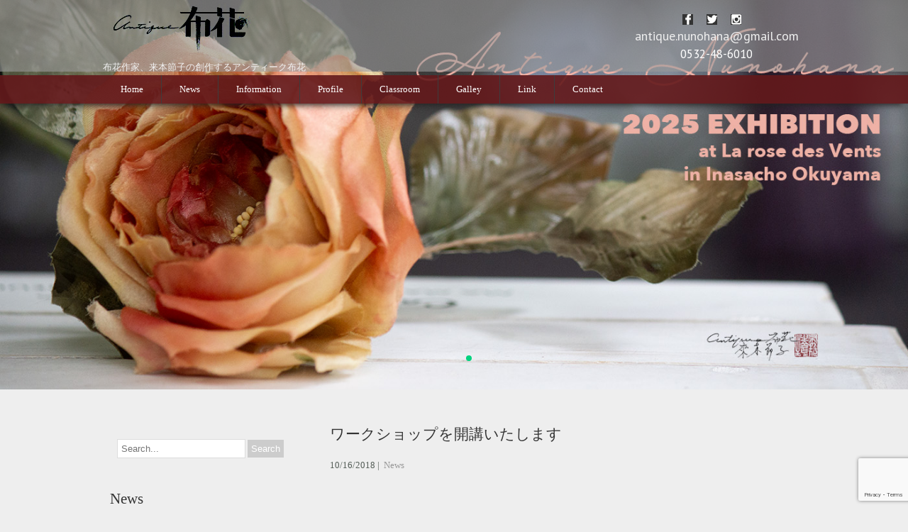

--- FILE ---
content_type: text/html; charset=UTF-8
request_url: https://nunohana.com/archives/date/2018/10
body_size: 23461
content:
<!DOCTYPE html>
<html lang="ja">
<head>
<meta charset="UTF-8">
<meta name="viewport" content="width=device-width, initial-scale=1">
<link rel="profile" href="http://gmpg.org/xfn/11">
<link rel="pingback" href="https://nunohana.com/xmlrpc.php">
<link rel='stylesheet' id='elo-fonts-css'  href='//fonts.googleapis.com/css?family=Noticia+Text%3A400%2C400italic%2C700%7COpen+Sans%3A300italic%2C400italic%2C600italic%2C700italic%2C800italic%2C400%2C300%2C600%2C700%2C800%7CLora%3A400%2C700%2C400italic%2C700italic&#038;subset=latin%2Clatin-ext' type='text/css' media='all' />
<title>2018年10月 &#8211; Antique布花</title>
<link rel='dns-prefetch' href='//www.google.com' />
<link rel='dns-prefetch' href='//fonts.googleapis.com' />
<link rel='dns-prefetch' href='//s.w.org' />
<link rel="alternate" type="application/rss+xml" title="Antique布花 &raquo; フィード" href="https://nunohana.com/feed" />
<link rel="alternate" type="application/rss+xml" title="Antique布花 &raquo; コメントフィード" href="https://nunohana.com/comments/feed" />
		<script type="text/javascript">
			window._wpemojiSettings = {"baseUrl":"https:\/\/s.w.org\/images\/core\/emoji\/13.0.0\/72x72\/","ext":".png","svgUrl":"https:\/\/s.w.org\/images\/core\/emoji\/13.0.0\/svg\/","svgExt":".svg","source":{"concatemoji":"https:\/\/nunohana.com\/wp-includes\/js\/wp-emoji-release.min.js?ver=5.5.17"}};
			!function(e,a,t){var n,r,o,i=a.createElement("canvas"),p=i.getContext&&i.getContext("2d");function s(e,t){var a=String.fromCharCode;p.clearRect(0,0,i.width,i.height),p.fillText(a.apply(this,e),0,0);e=i.toDataURL();return p.clearRect(0,0,i.width,i.height),p.fillText(a.apply(this,t),0,0),e===i.toDataURL()}function c(e){var t=a.createElement("script");t.src=e,t.defer=t.type="text/javascript",a.getElementsByTagName("head")[0].appendChild(t)}for(o=Array("flag","emoji"),t.supports={everything:!0,everythingExceptFlag:!0},r=0;r<o.length;r++)t.supports[o[r]]=function(e){if(!p||!p.fillText)return!1;switch(p.textBaseline="top",p.font="600 32px Arial",e){case"flag":return s([127987,65039,8205,9895,65039],[127987,65039,8203,9895,65039])?!1:!s([55356,56826,55356,56819],[55356,56826,8203,55356,56819])&&!s([55356,57332,56128,56423,56128,56418,56128,56421,56128,56430,56128,56423,56128,56447],[55356,57332,8203,56128,56423,8203,56128,56418,8203,56128,56421,8203,56128,56430,8203,56128,56423,8203,56128,56447]);case"emoji":return!s([55357,56424,8205,55356,57212],[55357,56424,8203,55356,57212])}return!1}(o[r]),t.supports.everything=t.supports.everything&&t.supports[o[r]],"flag"!==o[r]&&(t.supports.everythingExceptFlag=t.supports.everythingExceptFlag&&t.supports[o[r]]);t.supports.everythingExceptFlag=t.supports.everythingExceptFlag&&!t.supports.flag,t.DOMReady=!1,t.readyCallback=function(){t.DOMReady=!0},t.supports.everything||(n=function(){t.readyCallback()},a.addEventListener?(a.addEventListener("DOMContentLoaded",n,!1),e.addEventListener("load",n,!1)):(e.attachEvent("onload",n),a.attachEvent("onreadystatechange",function(){"complete"===a.readyState&&t.readyCallback()})),(n=t.source||{}).concatemoji?c(n.concatemoji):n.wpemoji&&n.twemoji&&(c(n.twemoji),c(n.wpemoji)))}(window,document,window._wpemojiSettings);
		</script>
		<style type="text/css">
img.wp-smiley,
img.emoji {
	display: inline !important;
	border: none !important;
	box-shadow: none !important;
	height: 1em !important;
	width: 1em !important;
	margin: 0 .07em !important;
	vertical-align: -0.1em !important;
	background: none !important;
	padding: 0 !important;
}
</style>
	<link rel='stylesheet' id='sgr-css'  href='https://nunohana.com/wp-content/plugins/simple-google-recaptcha/sgr.css?ver=1663367939' type='text/css' media='all' />
<link rel='stylesheet' id='sbi_styles-css'  href='https://nunohana.com/wp-content/plugins/instagram-feed/css/sbi-styles.min.css?ver=6.10.0' type='text/css' media='all' />
<link rel='stylesheet' id='wp-block-library-css'  href='https://nunohana.com/wp-includes/css/dist/block-library/style.min.css?ver=5.5.17' type='text/css' media='all' />
<link rel='stylesheet' id='contact-form-7-css'  href='https://nunohana.com/wp-content/plugins/contact-form-7/includes/css/styles.css?ver=5.4.2' type='text/css' media='all' />
<link rel='stylesheet' id='clovemix-font-css'  href='//fonts.googleapis.com/css?family=PT+Sans%3A300%2C400%2C600%2C700%2C800%2C900%7CTangerine%3A400%2C700&#038;ver=5.5.17' type='text/css' media='all' />
<link rel='stylesheet' id='clovemix-basic-style-css'  href='https://nunohana.com/wp-content/themes/2018clovemix/style.css?ver=5.5.17' type='text/css' media='all' />
<link rel='stylesheet' id='clovemix-editor-style-css'  href='https://nunohana.com/wp-content/themes/2018clovemix/editor-style.css?ver=5.5.17' type='text/css' media='all' />
<link rel='stylesheet' id='clovemix-responsive-style-css'  href='https://nunohana.com/wp-content/themes/2018clovemix/css/theme-responsive.css?ver=5.5.17' type='text/css' media='all' />
<link rel='stylesheet' id='clovemix-nivoslider-style-css'  href='https://nunohana.com/wp-content/themes/2018clovemix/css/nivo-slider.css?ver=5.5.17' type='text/css' media='all' />
<link rel='stylesheet' id='clovemix-base-style-css'  href='https://nunohana.com/wp-content/themes/2018clovemix/css/style_base.css?ver=5.5.17' type='text/css' media='all' />
<link rel="stylesheet" type="text/css" href="https://nunohana.com/wp-content/plugins/wp-facebox-gallery/facebox3.css" />
<script type="text/javascript">/* wp-facebox */
	WPFB = { root: "https://nunohana.com/wp-content/plugins/wp-facebox-gallery", home: "https://nunohana.com", site: "https://nunohana.com" };
	WPFB.options = {
		image_types     : [ 'png', 'jpg', 'jpeg', 'gif' ],
		loadingImage	: WPFB.root + '/images/v3/loading.gif',
		closeImage		: WPFB.root + '/images/v3/closelabel.png',
		next_image      : WPFB.root + '/images/v3/fast_forward.png',
        prev_image      : WPFB.root + '/images/v3/rewind.png',
        play_image      : WPFB.root + '/images/v3/play.png',
        pause_image     : WPFB.root + '/images/v3/pause.png'
	};
</script>
<script type='text/javascript' src='https://nunohana.com/wp-includes/js/jquery/jquery.js?ver=1.12.4-wp' id='jquery-core-js'></script>
<script type='text/javascript' src='https://nunohana.com/wp-content/plugins/wp-facebox-gallery/facebox3.js?ver=3.0' id='facebox-js'></script>
<script type='text/javascript' id='sgr-js-extra'>
/* <![CDATA[ */
var sgr = {"sgr_site_key":"6LfzErwZAAAAAIq-rRf8fgRGsnUW9d6D3qsqx0Ug"};
/* ]]> */
</script>
<script type='text/javascript' src='https://nunohana.com/wp-content/plugins/simple-google-recaptcha/sgr.js?ver=1663367939' id='sgr-js'></script>
<script type='text/javascript' src='https://nunohana.com/wp-content/themes/2018clovemix/js/jquery.nivo.slider.js?ver=5.5.17' id='clovemix-nivo-script-js'></script>
<script type='text/javascript' src='https://nunohana.com/wp-content/themes/2018clovemix/js/custom.js?ver=5.5.17' id='clovemix-custom_js-js'></script>
<link rel="https://api.w.org/" href="https://nunohana.com/wp-json/" /><link rel="EditURI" type="application/rsd+xml" title="RSD" href="https://nunohana.com/xmlrpc.php?rsd" />
<link rel="wlwmanifest" type="application/wlwmanifest+xml" href="https://nunohana.com/wp-includes/wlwmanifest.xml" /> 
<meta name="generator" content="WordPress 5.5.17" />
<script type="text/javascript">if (jQuery && jQuery.facebox) jQuery(function($) { $("a[rel*='facebox'], .gallery-item a").facebox(WPFB.options); });</script>
        <style>
				#logo h1 a, 
				.social_icons h5,
				.social_icons a,
				a, 
				.tm_client strong,
				#footer a,
				#footer ul li:hover a, 
				#footer ul li.current_page_item a,
				h6,
				h5,
				.postmeta a:hover,
				h1,
				.sidebar-area ul li a:hover,
				.blog-post h3.entry-title,
				.woocommerce ul.products li.product .price{
					color:#00d27f;
				}
				.theme-default .nivo-controlNav a.active, 
				.slide_more a, 
				.readmore:hover, .wpcf7 form input[type='submit'], 
				p.sub input[type='submit'],
				.cf_button, 
				#commentform input#submit, 
				.mobile_nav a, 
				.pagination ul li span.current, 
				.pagination ul li:hover a, 
				.pagination ul li span.current, 
				.pagination ul li:hover a,
				form.search-form input[type="submit"]:hover{
					background-color:#00d27f;
				}
				.nivo-caption{ display:none !important; }
				#footer{ background-color:#2d2a28;}
		</style>
		<style type="text/css">
			.header{
			background: url() no-repeat;
			background-position: center top;
		}
		#logo h1 a{color:#00d27f}
		
	</style>
	</head>

<body class="archive date"> 
<div class="main-wrap">
	<section id="home_slider"> 
        	     
        	                
                <div class="slider-wrapper theme-default"><div id="slider" class="nivoSlider">
                <img src="https://nunohana.com/wp-content/uploads/2025/04/202505-rosedesvents-1400_600.jpg" alt="" title="#slidecaption1" />                </div>
				                        <div id="slidecaption1" class="nivo-html-caption">
                    <div class="slide_info">
                            <h1></h1>
                           <p></p>
                    </div>                           

                    </div>                	
                </div>
                <div class="clear"></div>             
        </section>
    <div class="wrapper_main" >      
        <header class="header">
        	<div class="container-header">
                <div class="head_fix">
                 <div id="logo">
                            <h1><a href="https://nunohana.com/"><img src="https://nunohana.com/wp-content/uploads/2015/12/nunohananame.png"></a></h1>

																				<p>布花作家、来本節子の創作するアンティーク布花</p>
										                </div>
                <div class="header_right">
                	
               		<div class="social_icons">  
                     	<a href="https://www.facebook.com/" target="_blank" class="facebook"></a>
                     	<a href="https://twitter.com/" target="_blank" class="twitter"></a>
                     	<a href="https://www.instagram.com/antique_nunohana/" target="_blank" class="linkedin"></a>
                   </div>  
                   			<h6><a href="mailto:antique.nunohana@gmail.com">antique.nunohana@gmail.com</a></h6>
                       		<h6>0532-48-6010</h6>
                </div>
                </div><!--end.head_fix-->                                                      
            </div><div class="clear"></div>   
            </header>
             <div id="menu_fix">
             <div class="header_menu">             
                    <div class="mobile_nav"><a href="#">Menu...</a></div>
                     <nav id="nav">
                       <div class="menu-%e3%83%a1%e3%83%8b%e3%83%a5%e3%83%bc-1-container"><ul id="menu-%e3%83%a1%e3%83%8b%e3%83%a5%e3%83%bc-1" class="menu"><li id="menu-item-24" class="menu-item menu-item-type-post_type menu-item-object-page menu-item-home menu-item-24"><a href="https://nunohana.com/">Home</a></li>
<li id="menu-item-796" class="menu-item menu-item-type-taxonomy menu-item-object-category menu-item-796"><a href="https://nunohana.com/archives/category/news">News</a></li>
<li id="menu-item-25" class="menu-item menu-item-type-post_type menu-item-object-page menu-item-25"><a href="https://nunohana.com/about">Information</a></li>
<li id="menu-item-30" class="menu-item menu-item-type-post_type menu-item-object-page menu-item-30"><a href="https://nunohana.com/profile">Profile</a></li>
<li id="menu-item-26" class="menu-item menu-item-type-post_type menu-item-object-page menu-item-26"><a href="https://nunohana.com/classroom">Classroom</a></li>
<li id="menu-item-28" class="menu-item menu-item-type-post_type menu-item-object-page menu-item-28"><a href="https://nunohana.com/galley">Galley</a></li>
<li id="menu-item-81" class="menu-item menu-item-type-post_type menu-item-object-page menu-item-81"><a href="https://nunohana.com/link">Link</a></li>
<li id="menu-item-27" class="menu-item menu-item-type-post_type menu-item-object-page menu-item-27"><a href="https://nunohana.com/contact">Contact</a></li>
</ul></div>                     </nav>                     
             </div> <!--end.header_menu-->  
             </div>          
        	
        </div>	
        
        <div class="mainpage-area">   

<div class="content-area">
    <div class="container main_content_wrap">     
   <div class="page_wrapper"> 
           	       
       <section id="site-main" class="site-main content-part" >       
			               
				<div class="blog-post">
					                                            <div class="blog-post-repeat">
    <article id="post-820" class="post-820 post type-post status-publish format-standard hentry category-news">
        <header class="entry-header">
            <h3 class="entry-title"><a href="https://nunohana.com/archives/820" rel="bookmark">ワークショップを開講いたします</a></h3>
                            <div class="postmeta">
                    <div class="post-date">10/16/2018</div><!-- post-date -->
                    <div class="post-categories" style="float:none;"> &nbsp;|&nbsp; <a href="https://nunohana.com/archives/category/news" rel="category tag">News</a></div>
                    <div class="clear"></div>
                </div><!-- postmeta -->
                        <div class="post-thumb"></div><!-- post-thumb -->
        </header><!-- .entry-header -->
    
                <div class="entry-summary">
           	<p>12/10（月）10：00〜13：00 土屋グループ銀座ショ [&hellip;]</p>
            <a class="readmore" href="https://nunohana.com/archives/820">Read More &rarr;</a>
        </div><!-- .entry-summary -->
            
        <footer class="entry-meta" style="display:none;">
                                
                                
                
                    </footer><!-- .entry-meta -->
    </article><!-- #post-## -->
    <div class="clear"></div>
</div><!-- blog-post-repeat -->                                    </div>
                                      
        </section>      
	     <div class="sidebar-right"> 

	<aside id="search-2" class="sidebar-area widget_search"><form role="search" method="get" class="search-form" action="https://nunohana.com/">
	<label>
				<input type="search" class="search-field" placeholder="Search..." value="" name="s">
	</label>
	<input type="submit" class="search-submit" value="Search">
</form>
</aside>
		<aside id="recent-posts-2" class="sidebar-area widget_recent_entries">
		<h3 class="widget_title">News</h3>
		<ul>
											<li>
					<a href="https://nunohana.com/archives/4489">布花展2025は5月12日まで開催しております</a>
											<span class="post-date">05/11/2025</span>
									</li>
											<li>
					<a href="https://nunohana.com/archives/4457">布花展2025を開催いたします</a>
											<span class="post-date">04/25/2025</span>
									</li>
											<li>
					<a href="https://nunohana.com/archives/3833">本日よりローズデバンにて作品を展示いたします</a>
											<span class="post-date">05/05/2023</span>
									</li>
											<li>
					<a href="https://nunohana.com/archives/3777">2023年5月5日より、ローズデバンにて恒例の展示を行います</a>
											<span class="post-date">03/24/2023</span>
									</li>
											<li>
					<a href="https://nunohana.com/archives/2693">ローズデバンでの展示が始まりました</a>
											<span class="post-date">05/06/2022</span>
									</li>
					</ul>

		</aside><aside id="archives-2" class="sidebar-area widget_archive"><h3 class="widget_title">Archives</h3>
			<ul>
					<li><a href='https://nunohana.com/archives/date/2025/05'>2025年5月</a></li>
	<li><a href='https://nunohana.com/archives/date/2025/04'>2025年4月</a></li>
	<li><a href='https://nunohana.com/archives/date/2023/05'>2023年5月</a></li>
	<li><a href='https://nunohana.com/archives/date/2023/03'>2023年3月</a></li>
	<li><a href='https://nunohana.com/archives/date/2022/05'>2022年5月</a></li>
	<li><a href='https://nunohana.com/archives/date/2022/04'>2022年4月</a></li>
	<li><a href='https://nunohana.com/archives/date/2021/05'>2021年5月</a></li>
	<li><a href='https://nunohana.com/archives/date/2021/03'>2021年3月</a></li>
	<li><a href='https://nunohana.com/archives/date/2021/02'>2021年2月</a></li>
	<li><a href='https://nunohana.com/archives/date/2020/05'>2020年5月</a></li>
	<li><a href='https://nunohana.com/archives/date/2020/01'>2020年1月</a></li>
	<li><a href='https://nunohana.com/archives/date/2019/12'>2019年12月</a></li>
	<li><a href='https://nunohana.com/archives/date/2019/05'>2019年5月</a></li>
	<li><a href='https://nunohana.com/archives/date/2019/04'>2019年4月</a></li>
	<li><a href='https://nunohana.com/archives/date/2018/10' aria-current="page">2018年10月</a></li>
	<li><a href='https://nunohana.com/archives/date/2018/09'>2018年9月</a></li>
	<li><a href='https://nunohana.com/archives/date/2018/05'>2018年5月</a></li>
	<li><a href='https://nunohana.com/archives/date/2018/03'>2018年3月</a></li>
	<li><a href='https://nunohana.com/archives/date/2018/02'>2018年2月</a></li>
	<li><a href='https://nunohana.com/archives/date/2017/11'>2017年11月</a></li>
	<li><a href='https://nunohana.com/archives/date/2017/07'>2017年7月</a></li>
	<li><a href='https://nunohana.com/archives/date/2017/05'>2017年5月</a></li>
	<li><a href='https://nunohana.com/archives/date/2017/04'>2017年4月</a></li>
	<li><a href='https://nunohana.com/archives/date/2017/02'>2017年2月</a></li>
	<li><a href='https://nunohana.com/archives/date/2016/12'>2016年12月</a></li>
	<li><a href='https://nunohana.com/archives/date/2016/11'>2016年11月</a></li>
	<li><a href='https://nunohana.com/archives/date/2016/10'>2016年10月</a></li>
	<li><a href='https://nunohana.com/archives/date/2016/08'>2016年8月</a></li>
	<li><a href='https://nunohana.com/archives/date/2016/07'>2016年7月</a></li>
	<li><a href='https://nunohana.com/archives/date/2016/06'>2016年6月</a></li>
	<li><a href='https://nunohana.com/archives/date/2016/05'>2016年5月</a></li>
	<li><a href='https://nunohana.com/archives/date/2016/04'>2016年4月</a></li>
	<li><a href='https://nunohana.com/archives/date/2016/03'>2016年3月</a></li>
	<li><a href='https://nunohana.com/archives/date/2016/02'>2016年2月</a></li>
	<li><a href='https://nunohana.com/archives/date/2016/01'>2016年1月</a></li>
			</ul>

			</aside>    
</div><!-- sidebar-right -->       
        <div class="clear"></div>
        </div><!--end .page_wrapper-->
    </div>
</div>
	
<div class="clear"></div>         
</div><!--end .main-wrapper-->
</div><!--end .main-page-area-->

   
    

<footer id="footer">
	<div class="container-footer">
<!-- ************************************************************************************************** -->

<!-- ************************************************************************************************** -->
		<div class="left">
               <div class="menu-%e3%83%a1%e3%83%8b%e3%83%a5%e3%83%bc-1-container"><ul id="menu-%e3%83%a1%e3%83%8b%e3%83%a5%e3%83%bc-2" class="menu"><li class="menu-item menu-item-type-post_type menu-item-object-page menu-item-home menu-item-24"><a href="https://nunohana.com/">Home</a></li>
<li class="menu-item menu-item-type-taxonomy menu-item-object-category menu-item-796"><a href="https://nunohana.com/archives/category/news">News</a></li>
<li class="menu-item menu-item-type-post_type menu-item-object-page menu-item-25"><a href="https://nunohana.com/about">Information</a></li>
<li class="menu-item menu-item-type-post_type menu-item-object-page menu-item-30"><a href="https://nunohana.com/profile">Profile</a></li>
<li class="menu-item menu-item-type-post_type menu-item-object-page menu-item-26"><a href="https://nunohana.com/classroom">Classroom</a></li>
<li class="menu-item menu-item-type-post_type menu-item-object-page menu-item-28"><a href="https://nunohana.com/galley">Galley</a></li>
<li class="menu-item menu-item-type-post_type menu-item-object-page menu-item-81"><a href="https://nunohana.com/link">Link</a></li>
<li class="menu-item menu-item-type-post_type menu-item-object-page menu-item-27"><a href="https://nunohana.com/contact">Contact</a></li>
</ul></div>      
        </div>
    	<div class="right">
             &copy; 2026 Antique 布花
　All Rights Reserved. <br />

		  Since_2003 ｜ <a href="http://nunohana.com/wp-admin/"><span style="color:#eeeeee;">Admin</span></a><br />
		  <p style="color:#333333;">Theme by <a href=http://flythemes.net/ target='_blank'>Flythemes</a></p>
        </div>
        <div class="clear"></div>
    </div>
</footer>
</div>
<!-- Instagram Feed JS -->
<script type="text/javascript">
var sbiajaxurl = "https://nunohana.com/wp-admin/admin-ajax.php";
</script>
<script type='text/javascript' src='https://nunohana.com/wp-includes/js/dist/vendor/wp-polyfill.min.js?ver=7.4.4' id='wp-polyfill-js'></script>
<script type='text/javascript' id='wp-polyfill-js-after'>
( 'fetch' in window ) || document.write( '<script src="https://nunohana.com/wp-includes/js/dist/vendor/wp-polyfill-fetch.min.js?ver=3.0.0"></scr' + 'ipt>' );( document.contains ) || document.write( '<script src="https://nunohana.com/wp-includes/js/dist/vendor/wp-polyfill-node-contains.min.js?ver=3.42.0"></scr' + 'ipt>' );( window.DOMRect ) || document.write( '<script src="https://nunohana.com/wp-includes/js/dist/vendor/wp-polyfill-dom-rect.min.js?ver=3.42.0"></scr' + 'ipt>' );( window.URL && window.URL.prototype && window.URLSearchParams ) || document.write( '<script src="https://nunohana.com/wp-includes/js/dist/vendor/wp-polyfill-url.min.js?ver=3.6.4"></scr' + 'ipt>' );( window.FormData && window.FormData.prototype.keys ) || document.write( '<script src="https://nunohana.com/wp-includes/js/dist/vendor/wp-polyfill-formdata.min.js?ver=3.0.12"></scr' + 'ipt>' );( Element.prototype.matches && Element.prototype.closest ) || document.write( '<script src="https://nunohana.com/wp-includes/js/dist/vendor/wp-polyfill-element-closest.min.js?ver=2.0.2"></scr' + 'ipt>' );
</script>
<script type='text/javascript' id='contact-form-7-js-extra'>
/* <![CDATA[ */
var wpcf7 = {"api":{"root":"https:\/\/nunohana.com\/wp-json\/","namespace":"contact-form-7\/v1"}};
/* ]]> */
</script>
<script type='text/javascript' src='https://nunohana.com/wp-content/plugins/contact-form-7/includes/js/index.js?ver=5.4.2' id='contact-form-7-js'></script>
<script type='text/javascript' src='https://www.google.com/recaptcha/api.js?render=6LfzErwZAAAAAIq-rRf8fgRGsnUW9d6D3qsqx0Ug&#038;ver=3.0' id='google-recaptcha-js'></script>
<script type='text/javascript' id='wpcf7-recaptcha-js-extra'>
/* <![CDATA[ */
var wpcf7_recaptcha = {"sitekey":"6LfzErwZAAAAAIq-rRf8fgRGsnUW9d6D3qsqx0Ug","actions":{"homepage":"homepage","contactform":"contactform"}};
/* ]]> */
</script>
<script type='text/javascript' src='https://nunohana.com/wp-content/plugins/contact-form-7/modules/recaptcha/index.js?ver=5.4.2' id='wpcf7-recaptcha-js'></script>
<script type='text/javascript' src='https://nunohana.com/wp-includes/js/wp-embed.min.js?ver=5.5.17' id='wp-embed-js'></script>
</body>
</html>

--- FILE ---
content_type: text/html; charset=utf-8
request_url: https://www.google.com/recaptcha/api2/anchor?ar=1&k=6LfzErwZAAAAAIq-rRf8fgRGsnUW9d6D3qsqx0Ug&co=aHR0cHM6Ly9udW5vaGFuYS5jb206NDQz&hl=en&v=PoyoqOPhxBO7pBk68S4YbpHZ&size=invisible&anchor-ms=20000&execute-ms=30000&cb=v0rgvwxvxoip
body_size: 48634
content:
<!DOCTYPE HTML><html dir="ltr" lang="en"><head><meta http-equiv="Content-Type" content="text/html; charset=UTF-8">
<meta http-equiv="X-UA-Compatible" content="IE=edge">
<title>reCAPTCHA</title>
<style type="text/css">
/* cyrillic-ext */
@font-face {
  font-family: 'Roboto';
  font-style: normal;
  font-weight: 400;
  font-stretch: 100%;
  src: url(//fonts.gstatic.com/s/roboto/v48/KFO7CnqEu92Fr1ME7kSn66aGLdTylUAMa3GUBHMdazTgWw.woff2) format('woff2');
  unicode-range: U+0460-052F, U+1C80-1C8A, U+20B4, U+2DE0-2DFF, U+A640-A69F, U+FE2E-FE2F;
}
/* cyrillic */
@font-face {
  font-family: 'Roboto';
  font-style: normal;
  font-weight: 400;
  font-stretch: 100%;
  src: url(//fonts.gstatic.com/s/roboto/v48/KFO7CnqEu92Fr1ME7kSn66aGLdTylUAMa3iUBHMdazTgWw.woff2) format('woff2');
  unicode-range: U+0301, U+0400-045F, U+0490-0491, U+04B0-04B1, U+2116;
}
/* greek-ext */
@font-face {
  font-family: 'Roboto';
  font-style: normal;
  font-weight: 400;
  font-stretch: 100%;
  src: url(//fonts.gstatic.com/s/roboto/v48/KFO7CnqEu92Fr1ME7kSn66aGLdTylUAMa3CUBHMdazTgWw.woff2) format('woff2');
  unicode-range: U+1F00-1FFF;
}
/* greek */
@font-face {
  font-family: 'Roboto';
  font-style: normal;
  font-weight: 400;
  font-stretch: 100%;
  src: url(//fonts.gstatic.com/s/roboto/v48/KFO7CnqEu92Fr1ME7kSn66aGLdTylUAMa3-UBHMdazTgWw.woff2) format('woff2');
  unicode-range: U+0370-0377, U+037A-037F, U+0384-038A, U+038C, U+038E-03A1, U+03A3-03FF;
}
/* math */
@font-face {
  font-family: 'Roboto';
  font-style: normal;
  font-weight: 400;
  font-stretch: 100%;
  src: url(//fonts.gstatic.com/s/roboto/v48/KFO7CnqEu92Fr1ME7kSn66aGLdTylUAMawCUBHMdazTgWw.woff2) format('woff2');
  unicode-range: U+0302-0303, U+0305, U+0307-0308, U+0310, U+0312, U+0315, U+031A, U+0326-0327, U+032C, U+032F-0330, U+0332-0333, U+0338, U+033A, U+0346, U+034D, U+0391-03A1, U+03A3-03A9, U+03B1-03C9, U+03D1, U+03D5-03D6, U+03F0-03F1, U+03F4-03F5, U+2016-2017, U+2034-2038, U+203C, U+2040, U+2043, U+2047, U+2050, U+2057, U+205F, U+2070-2071, U+2074-208E, U+2090-209C, U+20D0-20DC, U+20E1, U+20E5-20EF, U+2100-2112, U+2114-2115, U+2117-2121, U+2123-214F, U+2190, U+2192, U+2194-21AE, U+21B0-21E5, U+21F1-21F2, U+21F4-2211, U+2213-2214, U+2216-22FF, U+2308-230B, U+2310, U+2319, U+231C-2321, U+2336-237A, U+237C, U+2395, U+239B-23B7, U+23D0, U+23DC-23E1, U+2474-2475, U+25AF, U+25B3, U+25B7, U+25BD, U+25C1, U+25CA, U+25CC, U+25FB, U+266D-266F, U+27C0-27FF, U+2900-2AFF, U+2B0E-2B11, U+2B30-2B4C, U+2BFE, U+3030, U+FF5B, U+FF5D, U+1D400-1D7FF, U+1EE00-1EEFF;
}
/* symbols */
@font-face {
  font-family: 'Roboto';
  font-style: normal;
  font-weight: 400;
  font-stretch: 100%;
  src: url(//fonts.gstatic.com/s/roboto/v48/KFO7CnqEu92Fr1ME7kSn66aGLdTylUAMaxKUBHMdazTgWw.woff2) format('woff2');
  unicode-range: U+0001-000C, U+000E-001F, U+007F-009F, U+20DD-20E0, U+20E2-20E4, U+2150-218F, U+2190, U+2192, U+2194-2199, U+21AF, U+21E6-21F0, U+21F3, U+2218-2219, U+2299, U+22C4-22C6, U+2300-243F, U+2440-244A, U+2460-24FF, U+25A0-27BF, U+2800-28FF, U+2921-2922, U+2981, U+29BF, U+29EB, U+2B00-2BFF, U+4DC0-4DFF, U+FFF9-FFFB, U+10140-1018E, U+10190-1019C, U+101A0, U+101D0-101FD, U+102E0-102FB, U+10E60-10E7E, U+1D2C0-1D2D3, U+1D2E0-1D37F, U+1F000-1F0FF, U+1F100-1F1AD, U+1F1E6-1F1FF, U+1F30D-1F30F, U+1F315, U+1F31C, U+1F31E, U+1F320-1F32C, U+1F336, U+1F378, U+1F37D, U+1F382, U+1F393-1F39F, U+1F3A7-1F3A8, U+1F3AC-1F3AF, U+1F3C2, U+1F3C4-1F3C6, U+1F3CA-1F3CE, U+1F3D4-1F3E0, U+1F3ED, U+1F3F1-1F3F3, U+1F3F5-1F3F7, U+1F408, U+1F415, U+1F41F, U+1F426, U+1F43F, U+1F441-1F442, U+1F444, U+1F446-1F449, U+1F44C-1F44E, U+1F453, U+1F46A, U+1F47D, U+1F4A3, U+1F4B0, U+1F4B3, U+1F4B9, U+1F4BB, U+1F4BF, U+1F4C8-1F4CB, U+1F4D6, U+1F4DA, U+1F4DF, U+1F4E3-1F4E6, U+1F4EA-1F4ED, U+1F4F7, U+1F4F9-1F4FB, U+1F4FD-1F4FE, U+1F503, U+1F507-1F50B, U+1F50D, U+1F512-1F513, U+1F53E-1F54A, U+1F54F-1F5FA, U+1F610, U+1F650-1F67F, U+1F687, U+1F68D, U+1F691, U+1F694, U+1F698, U+1F6AD, U+1F6B2, U+1F6B9-1F6BA, U+1F6BC, U+1F6C6-1F6CF, U+1F6D3-1F6D7, U+1F6E0-1F6EA, U+1F6F0-1F6F3, U+1F6F7-1F6FC, U+1F700-1F7FF, U+1F800-1F80B, U+1F810-1F847, U+1F850-1F859, U+1F860-1F887, U+1F890-1F8AD, U+1F8B0-1F8BB, U+1F8C0-1F8C1, U+1F900-1F90B, U+1F93B, U+1F946, U+1F984, U+1F996, U+1F9E9, U+1FA00-1FA6F, U+1FA70-1FA7C, U+1FA80-1FA89, U+1FA8F-1FAC6, U+1FACE-1FADC, U+1FADF-1FAE9, U+1FAF0-1FAF8, U+1FB00-1FBFF;
}
/* vietnamese */
@font-face {
  font-family: 'Roboto';
  font-style: normal;
  font-weight: 400;
  font-stretch: 100%;
  src: url(//fonts.gstatic.com/s/roboto/v48/KFO7CnqEu92Fr1ME7kSn66aGLdTylUAMa3OUBHMdazTgWw.woff2) format('woff2');
  unicode-range: U+0102-0103, U+0110-0111, U+0128-0129, U+0168-0169, U+01A0-01A1, U+01AF-01B0, U+0300-0301, U+0303-0304, U+0308-0309, U+0323, U+0329, U+1EA0-1EF9, U+20AB;
}
/* latin-ext */
@font-face {
  font-family: 'Roboto';
  font-style: normal;
  font-weight: 400;
  font-stretch: 100%;
  src: url(//fonts.gstatic.com/s/roboto/v48/KFO7CnqEu92Fr1ME7kSn66aGLdTylUAMa3KUBHMdazTgWw.woff2) format('woff2');
  unicode-range: U+0100-02BA, U+02BD-02C5, U+02C7-02CC, U+02CE-02D7, U+02DD-02FF, U+0304, U+0308, U+0329, U+1D00-1DBF, U+1E00-1E9F, U+1EF2-1EFF, U+2020, U+20A0-20AB, U+20AD-20C0, U+2113, U+2C60-2C7F, U+A720-A7FF;
}
/* latin */
@font-face {
  font-family: 'Roboto';
  font-style: normal;
  font-weight: 400;
  font-stretch: 100%;
  src: url(//fonts.gstatic.com/s/roboto/v48/KFO7CnqEu92Fr1ME7kSn66aGLdTylUAMa3yUBHMdazQ.woff2) format('woff2');
  unicode-range: U+0000-00FF, U+0131, U+0152-0153, U+02BB-02BC, U+02C6, U+02DA, U+02DC, U+0304, U+0308, U+0329, U+2000-206F, U+20AC, U+2122, U+2191, U+2193, U+2212, U+2215, U+FEFF, U+FFFD;
}
/* cyrillic-ext */
@font-face {
  font-family: 'Roboto';
  font-style: normal;
  font-weight: 500;
  font-stretch: 100%;
  src: url(//fonts.gstatic.com/s/roboto/v48/KFO7CnqEu92Fr1ME7kSn66aGLdTylUAMa3GUBHMdazTgWw.woff2) format('woff2');
  unicode-range: U+0460-052F, U+1C80-1C8A, U+20B4, U+2DE0-2DFF, U+A640-A69F, U+FE2E-FE2F;
}
/* cyrillic */
@font-face {
  font-family: 'Roboto';
  font-style: normal;
  font-weight: 500;
  font-stretch: 100%;
  src: url(//fonts.gstatic.com/s/roboto/v48/KFO7CnqEu92Fr1ME7kSn66aGLdTylUAMa3iUBHMdazTgWw.woff2) format('woff2');
  unicode-range: U+0301, U+0400-045F, U+0490-0491, U+04B0-04B1, U+2116;
}
/* greek-ext */
@font-face {
  font-family: 'Roboto';
  font-style: normal;
  font-weight: 500;
  font-stretch: 100%;
  src: url(//fonts.gstatic.com/s/roboto/v48/KFO7CnqEu92Fr1ME7kSn66aGLdTylUAMa3CUBHMdazTgWw.woff2) format('woff2');
  unicode-range: U+1F00-1FFF;
}
/* greek */
@font-face {
  font-family: 'Roboto';
  font-style: normal;
  font-weight: 500;
  font-stretch: 100%;
  src: url(//fonts.gstatic.com/s/roboto/v48/KFO7CnqEu92Fr1ME7kSn66aGLdTylUAMa3-UBHMdazTgWw.woff2) format('woff2');
  unicode-range: U+0370-0377, U+037A-037F, U+0384-038A, U+038C, U+038E-03A1, U+03A3-03FF;
}
/* math */
@font-face {
  font-family: 'Roboto';
  font-style: normal;
  font-weight: 500;
  font-stretch: 100%;
  src: url(//fonts.gstatic.com/s/roboto/v48/KFO7CnqEu92Fr1ME7kSn66aGLdTylUAMawCUBHMdazTgWw.woff2) format('woff2');
  unicode-range: U+0302-0303, U+0305, U+0307-0308, U+0310, U+0312, U+0315, U+031A, U+0326-0327, U+032C, U+032F-0330, U+0332-0333, U+0338, U+033A, U+0346, U+034D, U+0391-03A1, U+03A3-03A9, U+03B1-03C9, U+03D1, U+03D5-03D6, U+03F0-03F1, U+03F4-03F5, U+2016-2017, U+2034-2038, U+203C, U+2040, U+2043, U+2047, U+2050, U+2057, U+205F, U+2070-2071, U+2074-208E, U+2090-209C, U+20D0-20DC, U+20E1, U+20E5-20EF, U+2100-2112, U+2114-2115, U+2117-2121, U+2123-214F, U+2190, U+2192, U+2194-21AE, U+21B0-21E5, U+21F1-21F2, U+21F4-2211, U+2213-2214, U+2216-22FF, U+2308-230B, U+2310, U+2319, U+231C-2321, U+2336-237A, U+237C, U+2395, U+239B-23B7, U+23D0, U+23DC-23E1, U+2474-2475, U+25AF, U+25B3, U+25B7, U+25BD, U+25C1, U+25CA, U+25CC, U+25FB, U+266D-266F, U+27C0-27FF, U+2900-2AFF, U+2B0E-2B11, U+2B30-2B4C, U+2BFE, U+3030, U+FF5B, U+FF5D, U+1D400-1D7FF, U+1EE00-1EEFF;
}
/* symbols */
@font-face {
  font-family: 'Roboto';
  font-style: normal;
  font-weight: 500;
  font-stretch: 100%;
  src: url(//fonts.gstatic.com/s/roboto/v48/KFO7CnqEu92Fr1ME7kSn66aGLdTylUAMaxKUBHMdazTgWw.woff2) format('woff2');
  unicode-range: U+0001-000C, U+000E-001F, U+007F-009F, U+20DD-20E0, U+20E2-20E4, U+2150-218F, U+2190, U+2192, U+2194-2199, U+21AF, U+21E6-21F0, U+21F3, U+2218-2219, U+2299, U+22C4-22C6, U+2300-243F, U+2440-244A, U+2460-24FF, U+25A0-27BF, U+2800-28FF, U+2921-2922, U+2981, U+29BF, U+29EB, U+2B00-2BFF, U+4DC0-4DFF, U+FFF9-FFFB, U+10140-1018E, U+10190-1019C, U+101A0, U+101D0-101FD, U+102E0-102FB, U+10E60-10E7E, U+1D2C0-1D2D3, U+1D2E0-1D37F, U+1F000-1F0FF, U+1F100-1F1AD, U+1F1E6-1F1FF, U+1F30D-1F30F, U+1F315, U+1F31C, U+1F31E, U+1F320-1F32C, U+1F336, U+1F378, U+1F37D, U+1F382, U+1F393-1F39F, U+1F3A7-1F3A8, U+1F3AC-1F3AF, U+1F3C2, U+1F3C4-1F3C6, U+1F3CA-1F3CE, U+1F3D4-1F3E0, U+1F3ED, U+1F3F1-1F3F3, U+1F3F5-1F3F7, U+1F408, U+1F415, U+1F41F, U+1F426, U+1F43F, U+1F441-1F442, U+1F444, U+1F446-1F449, U+1F44C-1F44E, U+1F453, U+1F46A, U+1F47D, U+1F4A3, U+1F4B0, U+1F4B3, U+1F4B9, U+1F4BB, U+1F4BF, U+1F4C8-1F4CB, U+1F4D6, U+1F4DA, U+1F4DF, U+1F4E3-1F4E6, U+1F4EA-1F4ED, U+1F4F7, U+1F4F9-1F4FB, U+1F4FD-1F4FE, U+1F503, U+1F507-1F50B, U+1F50D, U+1F512-1F513, U+1F53E-1F54A, U+1F54F-1F5FA, U+1F610, U+1F650-1F67F, U+1F687, U+1F68D, U+1F691, U+1F694, U+1F698, U+1F6AD, U+1F6B2, U+1F6B9-1F6BA, U+1F6BC, U+1F6C6-1F6CF, U+1F6D3-1F6D7, U+1F6E0-1F6EA, U+1F6F0-1F6F3, U+1F6F7-1F6FC, U+1F700-1F7FF, U+1F800-1F80B, U+1F810-1F847, U+1F850-1F859, U+1F860-1F887, U+1F890-1F8AD, U+1F8B0-1F8BB, U+1F8C0-1F8C1, U+1F900-1F90B, U+1F93B, U+1F946, U+1F984, U+1F996, U+1F9E9, U+1FA00-1FA6F, U+1FA70-1FA7C, U+1FA80-1FA89, U+1FA8F-1FAC6, U+1FACE-1FADC, U+1FADF-1FAE9, U+1FAF0-1FAF8, U+1FB00-1FBFF;
}
/* vietnamese */
@font-face {
  font-family: 'Roboto';
  font-style: normal;
  font-weight: 500;
  font-stretch: 100%;
  src: url(//fonts.gstatic.com/s/roboto/v48/KFO7CnqEu92Fr1ME7kSn66aGLdTylUAMa3OUBHMdazTgWw.woff2) format('woff2');
  unicode-range: U+0102-0103, U+0110-0111, U+0128-0129, U+0168-0169, U+01A0-01A1, U+01AF-01B0, U+0300-0301, U+0303-0304, U+0308-0309, U+0323, U+0329, U+1EA0-1EF9, U+20AB;
}
/* latin-ext */
@font-face {
  font-family: 'Roboto';
  font-style: normal;
  font-weight: 500;
  font-stretch: 100%;
  src: url(//fonts.gstatic.com/s/roboto/v48/KFO7CnqEu92Fr1ME7kSn66aGLdTylUAMa3KUBHMdazTgWw.woff2) format('woff2');
  unicode-range: U+0100-02BA, U+02BD-02C5, U+02C7-02CC, U+02CE-02D7, U+02DD-02FF, U+0304, U+0308, U+0329, U+1D00-1DBF, U+1E00-1E9F, U+1EF2-1EFF, U+2020, U+20A0-20AB, U+20AD-20C0, U+2113, U+2C60-2C7F, U+A720-A7FF;
}
/* latin */
@font-face {
  font-family: 'Roboto';
  font-style: normal;
  font-weight: 500;
  font-stretch: 100%;
  src: url(//fonts.gstatic.com/s/roboto/v48/KFO7CnqEu92Fr1ME7kSn66aGLdTylUAMa3yUBHMdazQ.woff2) format('woff2');
  unicode-range: U+0000-00FF, U+0131, U+0152-0153, U+02BB-02BC, U+02C6, U+02DA, U+02DC, U+0304, U+0308, U+0329, U+2000-206F, U+20AC, U+2122, U+2191, U+2193, U+2212, U+2215, U+FEFF, U+FFFD;
}
/* cyrillic-ext */
@font-face {
  font-family: 'Roboto';
  font-style: normal;
  font-weight: 900;
  font-stretch: 100%;
  src: url(//fonts.gstatic.com/s/roboto/v48/KFO7CnqEu92Fr1ME7kSn66aGLdTylUAMa3GUBHMdazTgWw.woff2) format('woff2');
  unicode-range: U+0460-052F, U+1C80-1C8A, U+20B4, U+2DE0-2DFF, U+A640-A69F, U+FE2E-FE2F;
}
/* cyrillic */
@font-face {
  font-family: 'Roboto';
  font-style: normal;
  font-weight: 900;
  font-stretch: 100%;
  src: url(//fonts.gstatic.com/s/roboto/v48/KFO7CnqEu92Fr1ME7kSn66aGLdTylUAMa3iUBHMdazTgWw.woff2) format('woff2');
  unicode-range: U+0301, U+0400-045F, U+0490-0491, U+04B0-04B1, U+2116;
}
/* greek-ext */
@font-face {
  font-family: 'Roboto';
  font-style: normal;
  font-weight: 900;
  font-stretch: 100%;
  src: url(//fonts.gstatic.com/s/roboto/v48/KFO7CnqEu92Fr1ME7kSn66aGLdTylUAMa3CUBHMdazTgWw.woff2) format('woff2');
  unicode-range: U+1F00-1FFF;
}
/* greek */
@font-face {
  font-family: 'Roboto';
  font-style: normal;
  font-weight: 900;
  font-stretch: 100%;
  src: url(//fonts.gstatic.com/s/roboto/v48/KFO7CnqEu92Fr1ME7kSn66aGLdTylUAMa3-UBHMdazTgWw.woff2) format('woff2');
  unicode-range: U+0370-0377, U+037A-037F, U+0384-038A, U+038C, U+038E-03A1, U+03A3-03FF;
}
/* math */
@font-face {
  font-family: 'Roboto';
  font-style: normal;
  font-weight: 900;
  font-stretch: 100%;
  src: url(//fonts.gstatic.com/s/roboto/v48/KFO7CnqEu92Fr1ME7kSn66aGLdTylUAMawCUBHMdazTgWw.woff2) format('woff2');
  unicode-range: U+0302-0303, U+0305, U+0307-0308, U+0310, U+0312, U+0315, U+031A, U+0326-0327, U+032C, U+032F-0330, U+0332-0333, U+0338, U+033A, U+0346, U+034D, U+0391-03A1, U+03A3-03A9, U+03B1-03C9, U+03D1, U+03D5-03D6, U+03F0-03F1, U+03F4-03F5, U+2016-2017, U+2034-2038, U+203C, U+2040, U+2043, U+2047, U+2050, U+2057, U+205F, U+2070-2071, U+2074-208E, U+2090-209C, U+20D0-20DC, U+20E1, U+20E5-20EF, U+2100-2112, U+2114-2115, U+2117-2121, U+2123-214F, U+2190, U+2192, U+2194-21AE, U+21B0-21E5, U+21F1-21F2, U+21F4-2211, U+2213-2214, U+2216-22FF, U+2308-230B, U+2310, U+2319, U+231C-2321, U+2336-237A, U+237C, U+2395, U+239B-23B7, U+23D0, U+23DC-23E1, U+2474-2475, U+25AF, U+25B3, U+25B7, U+25BD, U+25C1, U+25CA, U+25CC, U+25FB, U+266D-266F, U+27C0-27FF, U+2900-2AFF, U+2B0E-2B11, U+2B30-2B4C, U+2BFE, U+3030, U+FF5B, U+FF5D, U+1D400-1D7FF, U+1EE00-1EEFF;
}
/* symbols */
@font-face {
  font-family: 'Roboto';
  font-style: normal;
  font-weight: 900;
  font-stretch: 100%;
  src: url(//fonts.gstatic.com/s/roboto/v48/KFO7CnqEu92Fr1ME7kSn66aGLdTylUAMaxKUBHMdazTgWw.woff2) format('woff2');
  unicode-range: U+0001-000C, U+000E-001F, U+007F-009F, U+20DD-20E0, U+20E2-20E4, U+2150-218F, U+2190, U+2192, U+2194-2199, U+21AF, U+21E6-21F0, U+21F3, U+2218-2219, U+2299, U+22C4-22C6, U+2300-243F, U+2440-244A, U+2460-24FF, U+25A0-27BF, U+2800-28FF, U+2921-2922, U+2981, U+29BF, U+29EB, U+2B00-2BFF, U+4DC0-4DFF, U+FFF9-FFFB, U+10140-1018E, U+10190-1019C, U+101A0, U+101D0-101FD, U+102E0-102FB, U+10E60-10E7E, U+1D2C0-1D2D3, U+1D2E0-1D37F, U+1F000-1F0FF, U+1F100-1F1AD, U+1F1E6-1F1FF, U+1F30D-1F30F, U+1F315, U+1F31C, U+1F31E, U+1F320-1F32C, U+1F336, U+1F378, U+1F37D, U+1F382, U+1F393-1F39F, U+1F3A7-1F3A8, U+1F3AC-1F3AF, U+1F3C2, U+1F3C4-1F3C6, U+1F3CA-1F3CE, U+1F3D4-1F3E0, U+1F3ED, U+1F3F1-1F3F3, U+1F3F5-1F3F7, U+1F408, U+1F415, U+1F41F, U+1F426, U+1F43F, U+1F441-1F442, U+1F444, U+1F446-1F449, U+1F44C-1F44E, U+1F453, U+1F46A, U+1F47D, U+1F4A3, U+1F4B0, U+1F4B3, U+1F4B9, U+1F4BB, U+1F4BF, U+1F4C8-1F4CB, U+1F4D6, U+1F4DA, U+1F4DF, U+1F4E3-1F4E6, U+1F4EA-1F4ED, U+1F4F7, U+1F4F9-1F4FB, U+1F4FD-1F4FE, U+1F503, U+1F507-1F50B, U+1F50D, U+1F512-1F513, U+1F53E-1F54A, U+1F54F-1F5FA, U+1F610, U+1F650-1F67F, U+1F687, U+1F68D, U+1F691, U+1F694, U+1F698, U+1F6AD, U+1F6B2, U+1F6B9-1F6BA, U+1F6BC, U+1F6C6-1F6CF, U+1F6D3-1F6D7, U+1F6E0-1F6EA, U+1F6F0-1F6F3, U+1F6F7-1F6FC, U+1F700-1F7FF, U+1F800-1F80B, U+1F810-1F847, U+1F850-1F859, U+1F860-1F887, U+1F890-1F8AD, U+1F8B0-1F8BB, U+1F8C0-1F8C1, U+1F900-1F90B, U+1F93B, U+1F946, U+1F984, U+1F996, U+1F9E9, U+1FA00-1FA6F, U+1FA70-1FA7C, U+1FA80-1FA89, U+1FA8F-1FAC6, U+1FACE-1FADC, U+1FADF-1FAE9, U+1FAF0-1FAF8, U+1FB00-1FBFF;
}
/* vietnamese */
@font-face {
  font-family: 'Roboto';
  font-style: normal;
  font-weight: 900;
  font-stretch: 100%;
  src: url(//fonts.gstatic.com/s/roboto/v48/KFO7CnqEu92Fr1ME7kSn66aGLdTylUAMa3OUBHMdazTgWw.woff2) format('woff2');
  unicode-range: U+0102-0103, U+0110-0111, U+0128-0129, U+0168-0169, U+01A0-01A1, U+01AF-01B0, U+0300-0301, U+0303-0304, U+0308-0309, U+0323, U+0329, U+1EA0-1EF9, U+20AB;
}
/* latin-ext */
@font-face {
  font-family: 'Roboto';
  font-style: normal;
  font-weight: 900;
  font-stretch: 100%;
  src: url(//fonts.gstatic.com/s/roboto/v48/KFO7CnqEu92Fr1ME7kSn66aGLdTylUAMa3KUBHMdazTgWw.woff2) format('woff2');
  unicode-range: U+0100-02BA, U+02BD-02C5, U+02C7-02CC, U+02CE-02D7, U+02DD-02FF, U+0304, U+0308, U+0329, U+1D00-1DBF, U+1E00-1E9F, U+1EF2-1EFF, U+2020, U+20A0-20AB, U+20AD-20C0, U+2113, U+2C60-2C7F, U+A720-A7FF;
}
/* latin */
@font-face {
  font-family: 'Roboto';
  font-style: normal;
  font-weight: 900;
  font-stretch: 100%;
  src: url(//fonts.gstatic.com/s/roboto/v48/KFO7CnqEu92Fr1ME7kSn66aGLdTylUAMa3yUBHMdazQ.woff2) format('woff2');
  unicode-range: U+0000-00FF, U+0131, U+0152-0153, U+02BB-02BC, U+02C6, U+02DA, U+02DC, U+0304, U+0308, U+0329, U+2000-206F, U+20AC, U+2122, U+2191, U+2193, U+2212, U+2215, U+FEFF, U+FFFD;
}

</style>
<link rel="stylesheet" type="text/css" href="https://www.gstatic.com/recaptcha/releases/PoyoqOPhxBO7pBk68S4YbpHZ/styles__ltr.css">
<script nonce="eBxIRJvOduyBAt6b7J5-vA" type="text/javascript">window['__recaptcha_api'] = 'https://www.google.com/recaptcha/api2/';</script>
<script type="text/javascript" src="https://www.gstatic.com/recaptcha/releases/PoyoqOPhxBO7pBk68S4YbpHZ/recaptcha__en.js" nonce="eBxIRJvOduyBAt6b7J5-vA">
      
    </script></head>
<body><div id="rc-anchor-alert" class="rc-anchor-alert"></div>
<input type="hidden" id="recaptcha-token" value="[base64]">
<script type="text/javascript" nonce="eBxIRJvOduyBAt6b7J5-vA">
      recaptcha.anchor.Main.init("[\x22ainput\x22,[\x22bgdata\x22,\x22\x22,\[base64]/[base64]/[base64]/[base64]/[base64]/[base64]/[base64]/[base64]/[base64]/[base64]\\u003d\x22,\[base64]\x22,\x22w5zDo2/[base64]/wr3DgSF2ZQsVfcOlwpEFwoLCicKEaMONwqrCm8KjwrfCusOLNSodBMKMBsKxYxgKOUHCsiNmwo0JWXHDncK4GcOPf8KbwrcKwqDCojB8w4/Ck8KwXsO1NA7DlMK3wqF2ShvCjMKifVZnwqQoTMOfw7cHw6TCmwnChTDCmhfDsMOoIsKNwoPDvjjDnsKowojDl1pAN8KGKMKdw5fDgUXDv8KPecKVw7/CtMKlLGdPwozChELDsgrDvmBjQ8O1fU9tNcK/[base64]/dRZ0WMOYw6Y+BA3Cm8OBBcO8w7QJcHDDrhfCm1LCscKxwoDDpkl/VHIHw4dpGCbDjQtEwq0+F8KRw6nDhUTCi8OHw7FlwoTCncK3QsKIW1XCgsOFw5PDm8OgccOQw6PCkcKFw50XwrQFwrVxwo/Cs8Osw4kXwq3Dp8Kbw57Csx5aFsObQsOgT1bDtHcCw4bCoGQlw43DkzdgwpYyw7jCvz/DjnhUAcKEwqpKCsOMHsKxEsKhwqgiw5bCigrCr8OiKFQyHSvDkUvCoCB0wqRYc8OzFERBc8O8wr3Crn5QwpFSwqfCkDhOw6TDvVU/YhPCocOHwpw0fcOIw57Ci8OMwpxPJVjDkn8dLGIdCcOxBXNWVVrCssOPRBdobl5Jw4XCrcOMwpfCuMOrd1cILsKEwpI6wpY5w73Di8KsBwbDpRFSd8OdUDHCjcKYLinDisONLsKQw4lMwpLDvQPDgl/CkQzCknHCpUfDosK8OjUSw4N5w74YAsKTUcKSNwFuJBzCoC/DkRnDqFzDvGbDqMKDwoFfwrbCmsKtHHXDpirCm8KhMzTCm2fDpsKtw7kXLMKBEHQpw4PCgF3DvQzDrcKVc8OhwqfDgi8GTkrCsjPDi1vCnjIAWQrChcOmwro7w5TDrMK5bQ/CsRtOKmTDrMKSwoLDpnLDrMOFETXDp8OSDHNlw5VCw5zDusOLRGrCl8OECjkBWcKOESXDlDDDgMOROzjCniIyIsK/woHCpsKWXMO2w4/CjBZDwoVmwpxSEDXClsOsEcKHwplrEnB/Py9sCcK4BWJQSgnDohFvMCpiwoTDrifCp8Klw5LDocOUw4sZDB3CsMKww6cMfD/DnMO1TRRpwr0+Vk9pF8OPw7HDm8KHw6N+w7EiQxHCkGZ+McKuw4hyRMKCw7QEwp5qM8KMwoB8DBoMw41WXsKVw6Jcwr3CjcKqBHTCsMKgShUVw6QMw697BjPCnsO+GGbDmhU9BzQeVioNwpFpXBbDnDvDj8KDNTRnV8K7F8KNwrheVDHDlX/CgXIdw4YDYCXDl8O+wpvDox3Dk8OwXsKxw4YbOBB5EDfDtxNSwonDlMKKHDnDpsOhPABTFcOlw5XDssKKw4rCgDXCgcOiNW/[base64]/McKVwr5dwpMraUzCgEDCoG0dwrFrw5DDhcOnwrTDvsOsBgJawpgze8KGaHQMEyHComNCYiZLwo4VTVhBRGB4Y1JyIWwOw6kRUVDCnMOhWsOIw6PDng/[base64]/[base64]/DgmDCsVvDnG9MF8O3bcKYLsKnw7svD0Ruw7x1Ojd2d8KiVw4zc8Ktfnhew4DCjypZMVN/bcOMwqEeE1/DvsOqDMKGworDmTszQcOyw7g4dcO7Fj52wqBTKBbDocOJdMO4woLCkQnDrDV7wrpMRMKkwpHDm1Zde8OpwpBrBcOow49Ww5HCvMKrOwTCt8KAaE/CvSw6w6AJSMOGRsOdBsOywoRvw7TDrnt/w5ptwpkaw7MBwrlqZsKREFkMwoFhwpdVFxjCtcOnw6nCoSACw6BqYcO6w5HDr8KMXTRQwqjCq0fCviXDlcKvaTArwq/CoUxGw7/Cpyd1XGrDmcOdwooZwrfCjsOPwrEkwo8ZX8KNw6nCiwjCvMOfwqfCrMOZwrBAw4EuDSXDkDlewo5+w7tGKy3CqSYQE8OVR0kFayXChsKpwrfClyLClsOVw6AHAcOxMcO/wpE5w4nCmcK0dMKqwrg3w6M9woteLX3DszpXwpANwowNwprDnMOdB8OowrHDiRgjw4N/[base64]/Ct8K6aDvDmyrCgEUlT8O7w5vCmsKzNxtmwrgWwqDCrxUOQUHDtDUdwo8/wpF2cUETHMOcworDusK3wrN/w4bDq8K0bAHDocOjw5BswprClknCpcOrBEnCv8K2wqRjw5USwojCgsOqwoAcw4zClUPDp8OMw5NuLTvClcKbYHTDgV0xc0HCisKpLcKWfMK+w45nIcOFw5dQVDRbPQvDshgWRUt/w5d7CEkgUTovD2Ukw50pw7AOw5wjwrfCvjMHw4Y5w7VpasOnw6QtA8KyGsObw7hXw64PZFMQwrVgEsKqw7Jqw6fDkHJhw7xyVcK2fBJ6wp/CqcOrfsObwqERKSQEG8KlGFbDjzUhwrfDpMOeHHPCuDzCl8OXDMKWS8K/[base64]/Do1VdMw/DnsOrbMO7H3pYfsOLBgvCiMOWGsOjwqDDt8OOaMObwrfDgTnDiizCphjCg8ODw67Ci8K1PXcBG3pAHFbCsMOFw7rCiMKowonDqcKRbsKRDBFCJH0owrwNYMOJDh/DscKTwqkww4PDnnxGwovDrcKfw4/CjmHDs8OJw7bCv8OjwrgTwqtiHcKSwpbDp8KbIsOHHMKvwrDDuMOYJ0rCgBjDt1zDusOpw6JlCGp8G8KtwowONsKQwpzDnsODfhzDmsOXF8Otwq7CssK+YsK6NTogQi7DjcOLQMKjXW58w7/CpX41EMO7SwtlwrPDocO2TjvCo8KAw45NF8OKc8Ktwq5uw7NZT8Opw6s4HiRoYV5yQ3nCo8KxCMOGG0DDsMOoDsKvQ2AhwpDCu8Oia8O3ViDDkcOLw74WL8K1wqVkw5gCQQpmDMOlKGTCowXCpMO1PcO3JAfCk8Orwotjwosiwq/DmsOKwqbDrUpawpAnw61mL8OwAsOhawwmHcKJw7TChSxRd2fDpsOsaBt9J8KCWiQzwql+alzCmcKrIcK5Rw3DuXfDt34tM8OwwrM2UgcjZl/DosOLNl3CtMOcwpRxJsKdwozDncKXY8OLfMK1w47Cl8OGwojDn0d/[base64]/DsW3CisOHawB9DyXDo8ObCEXCt8Oyw4XCjzXDkSBzdcKowpNdw7DDiRocwpfDgVNPL8Odw5dmw7tqw658DMOHbMKaD8OKa8K8woEywrw0w4cJXsOiNcOQLcOLw4zCt8Krwp7DsjB2w6DDlm0oAsOiccK7ZsKAcMOKBQxfcMOjw6DDicOrwr/Cj8K5WClRYsK1AFhZwqDCpcOywoPDnMO/[base64]/DpMKPwoDDpCvDhUjDpmzCvMK4w6EhGBfDpxrCpRvCpMKiNcOvw6dbwoA3GMK/[base64]/DnCnCvcKZHsOzS8OYPy8Vw4wDw53Dl18GwoHDn21XFsOKSmnDpsOUD8KNR35FS8Odw7MmwqINw5fDvkTDrF1mw5kXcVnCgsK/w5zDhsKEwr0eUAoAw6VuwrHCt8OVw5A0wogiwo/CgWQjw65vw5t7w5Y5wpJLw6PCiMOuF2jCuGd8wrB/[base64]/w7fDisOEwqnDs1LDgMKURcOQEsK/wo/CkcK/w7zDicKMw5bClcKmwoxGYRcPwo/[base64]/DkEfDhcKiw4ENwoE6GcKZwqjCssKYwr5hw6Zaw6jDmgTDgStQemrDjMODw4XDg8KobMOuwrzDp1bDoMKtXsKaMiwDw4/Cj8KLHW8NMMKEGAgJw6gdwqocwoMQVMO6GHXCrsKiwqEHScK7Tzh/w7Q/wrzCoQdHbsO/FXnCrMKuLwvDm8OOTzxbwpcXw6laTsOqw4bChMKyf8Oqf3JYw7nDp8OYwq4GCMOVw40Ew5PDj31yQMKCKB/[base64]/DjsO+wrvCqHsWLsKtMcOdwprCnDLCnTvDpVzCuDzCknAiDcK7bFR4I1cNwpRdfcOzw6kmQ8KYbQodc2zDhiXCvMK9MCTChAsRY8K6DmvDt8OtFGjDg8O7ZMOtDD4Aw4fDocKtexDCtsOeNV/Dm2dqwpNXwoJMwpQIwqIRwo0BXyzCoC7CosONWiEwEUPCn8KQwodrEE3ClMK4cwfChx/Do8K8FcOhC8K0DsOpw7lqwpbCoG7ClAPCqwN+w7fDtsKhDAExw5twPcKWU8OXw79yPMKyOFwUQ2xGwo89MxzCkwbClcOEUnHDicORwp/DqsKEBHkqwqDCjcOYw7nCt17CgCsKehZLAsKqQ8OXE8O/[base64]/[base64]/CocOew5/[base64]/[base64]/[base64]/CocObw5okJsOSbWUIwqEhGcOFMAgZw4vCvcK2wr7CrcK/w5MSY8K9wr7DliTClMOQR8OhBzbCocKLXATCr8OTw50Ew47Cp8Ozw4ZSaRzCmcKudhMOw5/[base64]/Ck8KlwrXDt8O/CzZQwpXDiT8OYQopw4TDgcKNwpDCrm0VcFTDjkbCl8K/OsOeOlBnwrDDnsK3U8ONwrBZw5s+w7XCtRzDrXhCOF3DvMKqZ8Ovw5Y0w6XDunbDvFgIw5XCoX7Co8O2G10oASlFdEDDu39lwoDDgmvDqsO5wq7Dqg3DuMO7ZMKOw5/CjMOKIcO1Cj3DrDFyQsOpXmzDp8Ota8KkKcKxwpHCgsK/w48Ww4XCqRbCnjJWJm5CWBnDvwPDssKJUcOKw53DkMKmwoLCpsOKw59TalpRHjU2YFcpfsOGwqXCmgHDq3kVwpVGw4rDssKfw7ASw73CmsKDVSscw6IPQMKnZg7DgMOhCMKJbxZ2w5bDgFHDt8O/bD4+B8Oww7XDuh8ww4HDocOFw4MLw6DColkiDMOsRsKdPjbDi8KrB0FfwoU4X8O3GGfDtXpowrs6wqk3wpRbRATCqTXCvHfDpwLDuWjDp8OhJgtWcBASwqvDtmYew5nCmsOaw5E1wqHDj8OmZBsEw4RWwpdpesKRCHLCpEPDlMKPOVlQIhHDrsOmcH/Cu3klwpwUwqAlexYhOznCn8KBYSTCqMKVbsOoNsORwrd7T8KsaV8lw6PDp1rDuiIuwqIZcVgVw4ZtwqrDimnDuwk+Mmd9w5XDn8Ktw558w4UCacO5wp8twr/[base64]/B2NhwoIFw5k2UcKZwolId8KTw6rDihnDjXnDi2gkw45kwrPDrBrDiMKWTMOnwrbCicKqw7USOjjDqhR6wqspwpIawqpgw7w1BcK6GxfCncOzw4TClMKKF38NwptMXXF6w4HDujnCsmcwZsO7GVrDgl/DkcKSwrTDswRQwpPCm8KNwqwzbcKuw7zDmw7Dpw3Dpzwww7fDu0/DpSw5G8OUTcKQwp3Din7DiyjDjMOcwrkDwooMD8OGw5dFw60FecOJwr0SU8KlUmA9R8OgMMOlWSBew5sSwrDCnsOswrtAw67CpCrDsA9NdUzCqjHDh8KYw6BNwp/DjhbCkjEgwrfDpMKFwqrCmRMUwpDDikHCicKxZMKXw7fDn8K1wo7DnWoew51dwp/CgsO3G8OCwpLCoyd2KSxwbsKVwpJWTA8CwoB9S8K1w67DusObKQvDtcOrCcKVQMOBRBYmwrTCpsOtf2fChMOQHFrCqsOhPMK2woJ/bTfClMO6wq3DvcOtAsKpw5Abw5NJHy8PJXwTw6fDocOkQEVlM8Kvw5XDnMOOwodhw4PDlk9rI8KUw4R4CTjCvsKqwr/Dr2jDoAvDrcK4w6FNfUF0wo86w4XDl8Kkw7lCwpDDgwIewpTCpsO6I1czwrVIw6cPw5g0wqAjCMO3w5AgeVU9F2LCokY8PWY6wpzCqn1iBGLDnA/[base64]/e8Kxw7Vrw6nCuT9XwrMhBmHDlQ5Uw7IKejpQQ1nCmcO1wr3Dq8O/YzQdwrrCk1UXZsOYMjZ2w65ewovCuUDCml7DjVHCpcORwr9Vw7YJwqzCj8O4GcOgdCLCpsO8wqkPw4pXw7dPw4UVw6o2wpJuwp4+I3Zaw74AKzAIQx3ChEgQw7vDuMKXw6zDjcKeZ8OWHMKsw6hFwqBOKGLDjRpMAVkCwonCoCc2w4rDrMKZwroYYid/wrDCucKmRnDCo8KwK8KgCyDDhzQQegrDq8ONR3ljfMOqOkLDrcKLFsOQcEnDgTUMw4fDq8K4BsOzwpLClwPCusKPFU/CkkoCw79PwodfwqdkWMOkPnZUewMZw5oiKBHDtcKBScO/wp7DmsK5wrd1G2nDt0bDuFVWXQjCqcOqKsKrw7kufsOtK8KzaMOFwq03SnodMj/DkMKsw6luw6bCmcKQwogHwpNRw7xZJMKNw4USYcKdw7cVQ03DthpCCAvCrEfCrAw/w5XDjCPClcKxw5DCshMoYcKSSVVOeMOZYcOEwoLCkcOuw650wr3ClsOJUhDDh2d8w5/Dunh/IsK+wqcDw7nDqhvCjQdrYiFkw77DpcKEw7ZMw6Yjw7/DusKaIjfDssKQwrIWwrkJNMKCXlPCp8OXw73ChMKRwqDDvUgPw7rDujcVwpIzdj/Cj8OuKS5tHA4iP8OgYMOhB2ZcNcKpwr7DkzJowqgYHhTDhFRnwr3CnzzDhsObKyIrw5/CoVVqwqXCuilNT0PDpi3DnxLCmMKMw7zDqsO0f2PDkw7DhMOZM2kJwojCsnV5wp0EZMKAIMOWaB5XwoFjWMOGCi4yw6o8wrnCm8O2KsOMYFrCjCjDjXnDlUbDp8Ocw7XDjcOTwoRYOsO0fS5/PAw5BD/CgWTCmCHCi3jDo3AcXsKnI8KCw67Crx/DvHDDr8K2XQLDrsKAOMOPw5DDqcOjTMO7FsO1w4g9LlQdw7TDrn3CkMKRw7rCii/CmiPDkmtkw6HCu8O5wqAVfMKow4fCoC/DiMO1dADCsMO7wqEsVhNFEcKiH3d/w713TsOjwrbCjsK1A8KhwovDpcK5wrfCrBJBwqxDwpsGw4vChsOSR3TCtHTCvcKPRWERw4BHwqx9KsKcXQYyw4TCnMOuw408FRU9QcKiZ8KKWMKDOQk9w70bw6NnTsO1SsONPMKUd8OZw6l7w4TCo8Kzw6bCsyw/MsOZw4MPw67Cv8OjwrE9wqpMK1U5d8Oww7VNw5AEWA/Dn3zDt8OObR/Do8Ozwp3CjRbDvyhoXjYlAlLCglnCl8K2JgRNwqnCqcKOIhN9IcOAMXMrwo9swotVEMOjw6PCsyMDwrAmL33DrxDDkMOBwohVOsODQcOcwowbOwXDvsKUwpnDo8K+w7zCt8KTRyDCrcKnHMKqw4U0J1sHCRHCk8OTw4DDm8KDwoDDoRRzHlF8aS/[base64]/[base64]/CkHVDNCVJw71QBWgFwqgxK8OSSMKhwpHCqEHDn8KWwqLDt8K0wqwlayHClFdMwrYOJcO9w5vCuHMjIGfCnsKgLsOgMC8ww4DCqVrCmkdcw79Fw7/CgMO6aDxzY35/dcO9fMKQK8OCw5/ChMKewp8XwqFcWHTCmsKbF2wmw6HDsMKqQDsgR8KVJknCjm8gwo4CCcO/[base64]/DrcKfR8OXYcOsw5EHw4JBwqbCk8K0wrTCosK8wr8Pw4XCusOMwrfDjknDtEZoGgR1ZS1Uw6QKPcO5woNSwr7DoVYkIU/DlHckw7kbwpdcwrrDuTrDmnoIw6PDrDgswprCgHjDt1gawoxIw6RfwrMLQy/Cm8KJX8K7wpDCjcOYw59Mwq9SNRpZTmtmeAnDsBRBTsKSw5TCvzR8PgDDmHErSsKBwrHDicKrZMKXwr18w7B/woPClUw+w7pICk9jUzkLOsOhJMKPwqg4wojCtsKUwrZ/UsKTwrB4IcOIwr4TFy4+wr5Ow7/Cg8OLdcKewrPDq8O3w4bCv8K8dwUITCHCgiNQb8OVwrrCmWjDgijDqkfChsO1wpR3OTvDmVvDjsKHXsOyw5Npw6Egw7rCgMO9w512BDrCiTFHXS1GwqvDlcK3BMOxwrzCtmR1wpoTJRXDvcOUZ8K1GsKGZMKhw7/CuSt7w5vCu8OwwpZnwpDCq2XDmMKwKsOWw6ZowrvDkSnDhlx7Rk3ChcKVw4MTbGfClzjDkMKvUB3Dln4XIGzDsgvDs8O0w7EPaQhDXsOXw4TComFBwo7CgcO9w7MCwrJ5w41Vwr0yL8K0wqrCnMOXw7ELOgRxe8OWamvCicO8UcKWw7EdwpM9w7NIGk17wr/Cv8Oqw47Dk0wKwp5bw4RIw7cEw4nCqnHCowTDu8KXTRfDnsKQW3fCr8KKCmnDtcOuX34wWX99wrjDkzgwwqofw4tGw5Ydw75gcwvDkmVSAMOCw6HCi8KVYMKwcEHDl3cIw5MOwr/Cq8OwU2Vcw6/DgcKzN13DnsKIwrTCgW7Dk8KQwowvNsKyw6V8ZS7DksK3wprDshXCkzfDq8OkK1fCo8Ouf1bDo8Osw4sawpPCrhpewqLClW/DpD3Dt8O6w6XDhGhmwrjDo8KGwpXCgWnCtMKtwr7DicOPT8OPOwkFR8OgVlcGbHoew6hHw67Djh3CtVzDkMO0PyTDr0nCtcOIDMO6wprCt8O3w6lQw5/Dp1LDt20/[base64]/[base64]/CjcOYUsKRZMO2C1fCnSDCrsOiPFg2V1dHwrRkMytpwq/[base64]/[base64]/wpYSDcK7wpJtwrjCvMKXT8OiBEDDuS02f8K6w6dPwqZ/[base64]/DjsKKHwTDrMOGXMKew7/DpHJQJ3XCu8OuYF/[base64]/DjsKdN8KWbyLDncK3IcKCXmfDucKjOHLCv8OpZUbCuMKFbsO8asOlwp4mw74NwrFFwrvDpDvCtMOuT8KKw5/DkSXDoCAQJwXCrV86e1HDuzvCjGrDtTLDkMK/w6luw5bCpMOxwqoOw54HcnQdwogLMsORT8OpNcKhwogDw6cxw5/ClR3DiMO0UsKGw5LDpsOGw61GQ2/CvR3Co8O2wrTDkXodZTt1w5JoVcKIwqdXdMKkwo9ywpJvSMOlEQNnwr/DlMKCc8OlwrFJOgXCu1zDlC7DvGBeBhXCjC3DncOSfktaw7JmworCtWhzQSBfScKdOBHCn8O/PsO2wqppS8OGw5Q0w77DsMOVw6cOw7AfwpASb8KVw4UKAHzDjAt8woAdw6HCpMOVZg0PDsKWCBvCkyrDjhRlDxYvwp5/[base64]/wo7DksOQBizCvjDDsVvCosOaG8OWcMOOfcOMwqMrGcOHwqXCmMOXdRTCkGoPw7XCiF0Pw5dawpfDjcOPw6t6J8OUw4LDqxPDr0jDosKgFFlFWcO/w7DDpcK4LDZBw6bDncKAwqhhMMO+w6/DulZPw5HDmgg3wpXDjDQ6w6xVNsKQwokOwptAV8OnXkbCqx1NZcKowrnCgcOUwqnCscOqw7c+VzDCn8KNwprCnDdCeMOzw4BbZ8KXw7BKSMOIw7zDmjxsw590wonClyBeK8OIwrbDpsO/LsKVw4PDrcKlcMOywrXClzRgRm4AWC/CpMO2wrdEMsO5PAJ3w7bCtU7DrBDCvX0HbsKFw7UbQcK+wq0Zw63DjsORMmHDrcKMWGfCpkPCusOtLcOow6LCpVszwojCrcO/w73DnsK3wqPCongmF8OULFF/[base64]/wofCuMKcw5o7a8OHBcOjwp3CnMKyM0bDmsOAw6ctwpMWwoTCq8K1Y1DCqcKQCcOww6/[base64]/ZSMKw4LDl8KWCcOEw5odSCnCu8OjOcOuw6XDv8Otw49iVcOPwr3ClMO/RsKibV/[base64]/wqjDsipLf8K5wq5dwq8yw5JgwokPd3/DqTTClsK+CsOwwp8YasKFw7PCiMOQw6h2woIAY2NJwqbDv8KlHS1pE1HCrcOHwrkzwpUiBksPw5TDm8KBwoLCgR/DisO1wrx0cMO8QCV7NSgnw77DsFDDn8O4VsOFw5UBwoBuwrR1bF3Dm1xZODVFUQ7DgC3DnsOBw70WwpzCucKTccK2w5l3w4vDhWDCkiHClXgvZ15DWMOcKzIhwo/[base64]/CjEzDuENObsKLw57DoMKAw4bCqcKIw6DDtMObN8KKw7DDhkPDtz/Ds8OURMKyN8KMeFRqw6XClFjDr8OQS8K9bcKDJTQqRMOLeMOGUjLDvjh2QcKww43DkcO8wqHCtXAbw78qw6kRw45dwr/[base64]/DvsKkwqgCdTIAwpfDpsKrwoc1w5ZrZMOhSDlMwofDgcKeH0rDsDTDpC1XS8KRwoJaDsOCZ390w7HDtA5wUcKuWcObwr/DtMOJF8Oswp3DhVHCu8O7CGw2QjwTb0PDlRXDqMKCPcK1CsO4QHvDlHgkMSg/[base64]/DncKzw54vwqRFF15aw4nDuSlVSsOjw6XCj8OqGsODw5DDo8O3wpEXUA9HDMKqZ8KQwqURe8O7IsOGGcOFwpbDn3TCvV/DqMK/[base64]/Ck8O8F8ORwqTDtcKCw4rDiyZsw6vCv8Kkw6w7w6fCuCTCo8OkwpLCpsK3wqcPSmDCjTMvMMO/[base64]/[base64]/CmU4EX1vCkwM0w4hXwqLCvClxwoNyDwJ/w7g6wozDhMK9w5jDph9mwog+JsKAw70GQsKXwrzCg8KCfcK+w6IBVkQYw4DDpsOpMTrDmcKqw5pGw73Dj0cRwqFUd8K8wq3Cp8O5KMKbFBPCqQp9SHTCp8KNNEnDnWLDvMKiwobDicO/w6M2SR7CrX/CuXg/woRnQ8KlD8KTG2zDmsKQwqQawoZMdHPCrWvCv8KADAosMS47JnHCosKAwpIFw5XCrsKfwqAWBDsPPVhSX8KnDcOPw49OKsKBwrwew7VAwrzDgBXDiiXCj8KhT3kJw6/[base64]/K8KvdB7DocKiwqjCqC7CmF3CscO3YMOhZcKlw7pHwo/CsxB+NF1Vw55dwrxAIWt+Uhxbw50Xw618w7/Dgn4mWnDCisKtw6EMw55Ew4fDjcKow6bDhsOPFMO/a1xvw4BuwokGw5MwwokJwoPDlxvChnfClsKFw6FCNk5lwpHDlcK7eMOIVWAxwpwfMQU+TcOePkccQsOxfsOsw5XDn8KOXGzCqMKIQxRJC3ZPwq3CozfDl2nDuXcNUsKDBQPCkkZjY8KmK8OIEcOxw4DDmsKGc1cAw7zCvcOVw5YAbgJSXU/CmDB+w7PChsKqACHCsngcMgTDnA/Dm8OcPF9qFUrDhXN1w7Mbwo3ChsOowr/DglfCv8KzD8O/[base64]/[base64]/DqMOWbMK+w4duWiUhwoMVRAxlRsO6CFwJwpfDkDFtwqpNaMKKMh1wA8OKw6fDqsOowonChMO5bsOKwo4qaMK3w7LDgMOUwrrDnGMPfRbDgEc6woPCsW/[base64]/w6bDpsO0LBHCtsOgwpjCg8OoPELDrMOVwqHCv1bDvWbDocO1WBokTcKIw4tAw5LDnHbDt8O7J8Kveg/Dvl/DoMKmBMOBK1Few401S8OhwpUqGsO9CBwgw5vCk8OSwrJwwqs5W13DrkkRwqPDgMKZwozDicKkwqtROBfCrcOSD1VWwqDCkcK+WikoCMKdwprDnhrDlsONZkEuwozClsKjE8O7VR/CqsOnw4PCgsKXw6fDjzl+w6QjdEl2w5V7D3prRCDDksOvCz7CtW/DlBTDlsOjKhTCvsKoKm/CkVTCj2J7B8OOwq7DqGHDukofEEDDsTvDjMKDwqYKF0kRScOQb8KWwqjCuMOhegrCnzTChMOnEcODw43DocKjXHTDkXnDgB4swqXCpcO0OMKufS5+J2DCpcKoKcOdLsKCKE/[base64]/DuMOCwrd+w5QBwqPCmALCn8OGw6LDvBDDhcKpw5zDmMKXO8KibW5wwqzCsww8WMK2wr3DscKfw4LDvcKPdMKvw7/DmsOhEcOHwobDoMKlwpPDm28LL1Mlw5nCkkTClXYIw4AecRhYwrAYeMOAw68Nw4vDicOBFcKAMCVOeUDDuMOyLyoGT8KEwoEYHcO8w7vDj1wfe8KHA8Ozw7vCixDDrsOzwo55NsOGw57DogNzwpXCvcOjwrcyISJXdMOFQg/CjXcXwrY8w4zCli/[base64]/wqYFw5DCgXNtw4U6w4rDn8KMwoHDoRXDthjCvTDCgDrDvsOrw5rCi8Kpw4gdOCYZXhFUQinCpyDDrsOlw4jDqsKKW8Klw6hsKGTCn0gtFwTDhEltFsOcMcKjCzzCjT7DnwrCn1LDp0XCvMOdK3t2wrfDjMOKPSXCicK+d8OPwrF7wrvDs8Oiw4LCrMKUw6/[base64]/w5jDmi/CpcOcXycPFx0HwqIMLCg8w78iwppJA8OYE8OgwokUN0/CrjLDtUDCtMOjw7FPXDdFwpXDp8KxM8OjAMKtwrTDgcKrcEkLdSzCkCfDlcKVX8OeHcKLIWLCl8KPE8OdR8KcFMONw5nDqD3DiVIjScOBwo/Crh/DpmU+wpHDo8Orw47CpcKhNHzCs8KUwqokw6DDqsOXwoXDhRzDo8KnwrzCuxfClcK+wqTDpVTDqMOqXzXCscOJwoTCtVnCgTvDmwRww6JZN8KIdsOiwqnChh/CoMOnw65mTMK7wrvCrsKjTH0sw57DmmjCvsKNwqhowpESPsKfcMKlA8OfPAgbwpElN8KYwrXCrU/[base64]/wowYwp95c3TDmw0+HMKOM8K/w5wzwrDDrcKlZkLDp1wOw4EHwrTCs3l3woFMwpsaLEfDvERRfFl0w7DDu8OZMsKHLlHDuMO/wpp7w4nDpMODcsK/wq4nwqUOAzBPwpNVLQ/CpT3Cvg3DsF7DkiTDtRtsw5vCph/DvMKCw4vCnh7CvsOKawdsw6Mvw449wprDqcOGSwplw4Iswp5+VMKJfcORfsOqU0wwUcK7ETLDisO/ccKBXjpBwrzDrMOyw63DvcKHAE8aw4EeFDXDqUjDmcO1DcKowoDChjfDk8Orw7Z/w7M9wqxJwrZiw6zCihdHw61Jbzoiw4XDssO/[base64]/DrSlQwpoBwrPDuMKnNzcfI8O+JsOwYcKOwqbDh8O7wrjCtVvDsFdIEcORFcO8e8KECcOWw4nDvS4awq7CoT1vwqFrwrAMwoDDncOhw6PDrwzDsVHDpsOfairDmh/Dg8OUE3glw7VawoTCoMKOw652QQrCl8O1RRBXTWkFA8OJwqZ+wq5qBBp6w4cBwpnCjMO7wobDk8Oywr1OU8Kpw7IGw5fDvMOWw4x7Z8ONGw7DmsO0w5R0dcOFw7rCocO/[base64]/Cn8K7w5fCjsO1fHFFw4jCmVnDoMKQw4MHWMKCw5QLZsOOGMKHPBXCusOzPsO5ccOzwrIxTcKVwp/DsmplwpQQDz8dPMOxSWvCk1wKKcOcbcO6w6TDiS/Cg1zDnUAawpnCmk0rwqvCkhBufD/DlcOIw4EKw65qfRvDk2IDwrPClmMiOFrChMO2w6zDp2xUZ8KvwoYBwpvCpMOGwofDnMOpYsKYwpIFecOyT8KJM8OmYmgiwqPCtcKeKMKjUwJdSMOeNi/CjcOHw644RBfDq1fCjRzCq8Olw7HDmQzCuSbCl8OVw7g4w7JCw6EnwoPCh8K/w63CkSFdw6pFby7DpcOwwq1DY1I/[base64]/Dpn3CsRsVf8ONw7xNwp1ORMKZwq7DlSnDqFDDjcKNw4HDkkZOBxh/[base64]/DqDvDmzZBfcKOwrMpw6Bnw6s5wp9Vwo4MWyNSUVRhT8KEw5vCjcK1ZWjDo1DCh8OcwoJ6w6DChMOwdj3CtyNidcOkC8O+Kg3Crgx8NsONFjTCvBTDil4gw599XF7DvjZfw7goGzTDtWrDsMKTTQ/[base64]/DvFfDhMOZaMOSw4UdwpTCmcK+wrzCokLDoXLCoMOxw6LCsxXDpnbCgsO3w5kQw7w6wohAc04MwrzCm8Oqw4gewr7Dh8KUZcOrwo98XsObw7osNH3CuGZvw7dew5kww544wrHDu8Owe0XCmmfDpU7CmjPDnsKNwqnClcOOZsKMesOfRWZiw4F3w5/[base64]/DncKfP8Oxw43CvyszZsOWwpzDhsOyb0nDrBJ/[base64]/Dp8K0w5YRw7AuwqRaB2rDhsONMcKgUsK8ZlMDwrXDsnV6LxXCr0FuLsKrIBpywq3Cs8KxBXLDgsKUJMOBw6XCkcOdc8Ofwq0kwofDl8OsNsOQw7rDicKQXsKVL1DCjB3DgRYid8Olw7/Cp8OQwrJNw7owFcKVwodZHmnDqSYRaMOXXsK5Cgoew4R3BsOvXcK/w5TCosKWwoAoWQTCqcOvwo7CqTvDhi3DlsOEFsOpwqLDr2vDqTvDqUzCulg5wrk9SMO5w6DCjsO/w5s2wq3DgMO6cyJ4w6U3X8OGcXp/wromwqPDnnFFfnvCjCjDgMKzw45Ec8OQwrwrw5ogwoLDh8OHDlFEwpPClm4MS8KGEsKOFsKuwr7Cq1UaYMKWwrzCnMObBlJawoLCqsOYw59kMMO7w7XClGY4TXHCuA3Dq8KWwo0Rw4TCjcOCwovDmRXCr17CuyXDosO/woVzwrpiUMKdwoxEai1ueMKQDTReCcKzw5Ftw5nCkR3DiEPDkmnCkcKwwp3CuVTDvsKmwrnDlFDDr8OqwoHCuCM/wpIkw6N/wpUidm9WPsKjw4UWwpfDl8OIwqDDrcKjQTXCksK2ZRcHXsKtfMOdUMK0w7oAEcKGwrUUDh/DmcKLwqzChUxkworDpnHDpQzCvjBNKHUwwojCnX/CucKpQ8OIwoUFPsKEMsOYwqbCnG1NYm9hFMKswq41wrVVw61ew6jCg0DCnsO8w4Bxw6PDhX1Pw7UWXcOgAWvCmsOiw5HDnQXDu8KLwobCuVxLw59Kw40Kwr5rwrMfLsOzE1/Dj0rCvcOHLFDCp8KQwrzCkMOrCSFdw73DhTpqQyXDuUHDploPwoduwq7DtcKgAx9swrUnWcKoIzvDrF5BWsKnwoHDiizCpcKUwp8LfyvCq1szNSXCtlEcwp/CsVFYw6zDmsK1Z2DCtMOuw5vDi2JxGXBkw59XGD/Cl1M1wpLDp8KEwonDlifCl8OGaDPDj17Cg09NPy4Fw59Ra8OyN8Kiw6LDoSrDokbDn3VncTwyw6YjR8KKwptowrMBZFBfF8O6ZETCk8O/Wkw/[base64]/TGUdw5IOw4PDmEHCuMKlRcKQw4DDnsKCw4nClyxRdUhbw5JFP8K9wrUoHTjDuwDCp8OKw6fDvsO9w7PCg8KiEVXCv8KgwrHCtGfCp8KGKE/Cp8OqwonDpEvCmTI+wpQBw6LCvsOJXFh/Ml/CusOEwr3ChMKcW8KnUcOlKcOrJsKdPcKcTiTDqVBeP8Oyw5vDisOVwq3Dhj8bFMOOwrjDncKnGmIaw5bCnsK3YVPDoH1DYXHCpQoVNcOffRjCrgQRU3/[base64]/CnEPDkMOjw6Nowq3DgUvDucOXw7fDlsKPQSVFwo3CssO+TMOiw7HDmAjCnnjClcKXw7bDg8K0MmjDgEDChhfDpsKZGMOTXmRHP3U6wpTDpyccw7rDlMO8XsOtwoDDkGN9w7p1QMKjwo8MExNUJwHDuFjCm2IwScOZw54nfcKvwqM/BBDCk3RWw7/DpMKOBsKqVcKIdMKzwpnChcO8w5hOwphtVcOwaW/Ds012w53Dgj/DtC9Sw4MbLMO8wp99wqfDkMOkwrhbdxYQwrnDsMOlan7Cp8KqQcOWwqkQwoESN8O0RsOILsKywr8jcMO4UxDCrGZcdHJ/[base64]/dkPCk8K2SsKaw7EEw6bDj8KNTcK1PV9kw7tXAG4hw4jDkXPDvF7CrsKSw610An/DpsOWC8Odw6BVYl3DqMKpZsKzw5zDuMOXYsKdSC0dEsOcOhdRwpPDusKSTsOhw6wEe8KsHWB4emRyw71lPMK3wqbCljPCgHvDg2g3w7nCnsOTw53DucO8UsK3GB0uwpdgwpElfMKFw45iHDIuw5kFZV0zI8OSw5/Cn8ODb8KUwqnDsRPCmjbDoybChBkfSsKIw7Elwoc3w5ACwq8Ewo3DpS7DkH58JB9tdinDssOhasOgXWHChsKDw7ZqIyUdJsOhwpIRLX8wwqEAZcK1wp47P1DCoE/CksOCw4Jmc8OYOcKQwq3Dt8KywqcVB8KKTsOuesK7w5gbW8KJCAoiRsKUAk/Dj8OEwrVMNsO/Fw7DpsKiwrDDhsKcwr1DXEB/CQknwrDCs2Vkw5UfeWTDvnE\\u003d\x22],null,[\x22conf\x22,null,\x226LfzErwZAAAAAIq-rRf8fgRGsnUW9d6D3qsqx0Ug\x22,0,null,null,null,1,[21,125,63,73,95,87,41,43,42,83,102,105,109,121],[1017145,362],0,null,null,null,null,0,null,0,null,700,1,null,0,\[base64]/76lBhnEnQkZnOKMAhk\\u003d\x22,0,0,null,null,1,null,0,0,null,null,null,0],\x22https://nunohana.com:443\x22,null,[3,1,1],null,null,null,1,3600,[\x22https://www.google.com/intl/en/policies/privacy/\x22,\x22https://www.google.com/intl/en/policies/terms/\x22],\x22wlADAR9wV7uZFurwq+LvKPjeF3Tbi0fmEgDsIjwqy8w\\u003d\x22,1,0,null,1,1768744271683,0,0,[91,126,63],null,[56,86,32,1,146],\x22RC-nP4RrFfhcdqJEA\x22,null,null,null,null,null,\x220dAFcWeA7ITrXGwSguIfKJSTdB0WU9rLIaUW_mUHvM9aq6GjOauuqa2mJaPb-FDPVeU0_K7GxMyJpBbar0fJdy5xqjXrMUNd5d6g\x22,1768827071802]");
    </script></body></html>

--- FILE ---
content_type: text/css
request_url: https://nunohana.com/wp-content/themes/2018clovemix/style.css?ver=5.5.17
body_size: 19730
content:
/*
Theme Name: Clovemix
Theme URI: http://flythemes.net/wordpress-themes/clovemix-restaurant-wordpress-theme/
Author: Flythemes
Author URI: http://flythemes.net/
Description: Clovemix is a multipurpose responsive restaurant WordPress theme also you can cater to all kinds of industries like corporate, business, portfolio, blogging, personal, non-profit or any kind of websites. Google mobile friendly theme comes with a default slider and an easy to use customizer. Documentation of this theme is also available.

Version: 1.2.7
License: GNU General Public License
License URI: license.txt
Text Domain: clovemix
Tags: two-columns, one-column, right-sidebar, custom-background, custom-menu, editor-style, sticky-post, featured-images, full-width-template, theme-options, threaded-comments, translation-ready, food-and-drink, holiday

Clovemix WordPress Theme has been created by Flythemes (flythemes.net), 2015.
Clovemix WordPress Theme is released under the terms of GNU GPL

*/

*{margin: 0; padding: 0; outline:0;}
body { 
  margin:0;
  padding:0;
  font:13px arial; color:#333;
  line-height:1;
  font-family: Meiryo, "メイリオ";
  background-color:#eee;
}
img {
  border:0;
  padding:0;
  margin:0;
  max-width:100%; 
}
a {
  text-decoration:none;
}
a:hover {
  text-decoration:none;
  color:#ffffff;
}
blockquote p {
  padding:0;
  margin:0; 
}
blockquote {
  color:#333;
  line-height:1.5;
  padding: 15px;
  margin:15px 0 20px;
  background:#f6f6f6;
  position:relative;
}
blockquote2  {
  color: #666666;
  line-height: 24px;
  font-size: 14px;
}
p {
  line-height:1.7;
  margin:5px 0 20px;
}
h1, h2, h3, h4, h5, h6 {
  color:#ffffff;
  line-height:1.5;
  -ms-word-wrap:
  break-word;
  word-wrap: break-word;
  font-weight:400;
  margin-bottom:15px;
  font-family: YuMincho,Yu Mincho,'游明朝', ヒラギノ明朝 ProN W6 ,HiraMinProN-W6, HG明朝E, ＭＳ Ｐ明朝, MS PMincho, MS 明朝, 'Garamond', serif;}
h1 a {font-size:36px; line-height:30px; color: #eee !important;}
h1 {font-size:30px; line-height:30px; color: #777 !important;}
h2 {font-size:21px; line-height:28px; color:#ffffff;}
h3 {font-size:19px; line-height:26px; color:#ffffff;}
h4 {font-size:18px; line-height:24px; color:#fff;}
h5 {font-size:16px; line-height:20px; font-weight:bold !important; color:#111; !important;}


h6 a {font-size:18px; color: #eee;}
h1 span { color:#3d3d3d;}
a.pro-link { margin:0; padding:0;}
.space10 { height:10px; clear:both;}
.space20 { height:20px; clear:both;}
.space30 { height:30px; clear:both;}
.space40 { height:40px; clear:both;}
.space50 { height:50px; clear:both;}

code{color:#b40000; font-family:pt sans;}
.reply{ padding-bottom:10px;}
.clear{clear:both;}
.right{float:right;}
.left{float:left;}

.text-center{text-align:center;}
.text-left{text-align:left;}
.text-right{text-align:right;}
.text-justify{text-align:justify;}

.alignleft,
.alignright,
.aligncenter,
.alignnone {
	border-radius: 3px;
	border: 1px solid #ccc; 
	box-shadow: 0 1px 4px rgba(0, 0, 0, 0.2);
}
.alignleft {
  float:left;
  margin:5px 20px 5px 0;
}
.alignright{float:right; margin:0 0 5px 20px;}
.aligncenter{margin:5px auto; text-align:center;}
.alignnone{float:none;; margin:5px;}


 hr{
  background-color: #ccc;
  border: 0;
  height: 1px;
  margin-bottom: 1.5em;
}

.wrapper_main {
  position:absolute;
  top:0;
  width:100%;
  z-index:1;
}
.main-wrap {
  position:relative;
}
.container {
  width:990px;
  margin:30px auto !important;
}
.container-footer, 
.container-header {
  width:990px;
  margin:0 auto !important;
}
.home-post {
  width:990px;
  margin:0 auto 30px;
  box-shadow:0 0 3px rgba(100, 100, 100, 0.3);
   -moz-box-shadow:0 0 3px rgba(100, 100, 100, 0.3);
   -webkit-box-shadow:0 0 3px rgba(100, 100, 100, 0.3);
   -o-box-shadow:0 0 3px rgba(100, 100, 100, 0.3);
}
.home-post > div { padding:20px;}
.home-post h2.entry-title {
  padding-bottom:10px;
  text-align:center;
  font:500 24px 'Garamond', Georgia,Times New Roman, Sylfaen, symbol, Comic Sans MS;
}
.entry-title,
.entry-title a,
.entry-title h1,
.entry-title h3 a  {
font-family: YuMincho,Yu Mincho,'游明朝', ヒラギノ明朝 ProN W6 ,HiraMinProN-W6, HG明朝E, ＭＳ Ｐ明朝, MS PMincho, MS 明朝,serif !important;
font-size:21px;
color: #333333 !important;
font-weight:500 !important; 
}

.header {
  padding:0;
  background-color:rgba(153, 153, 153, 0.6) !important;;
}
.screen-reader-text {
  clip: rect(1px, 1px, 1px, 1px);
  position: absolute !important;
  height: 1px;width: 1px;
  overflow: hidden;
}
.mobile_nav a {

  border:1px #ccc solid;
  margin-top:10px;
  padding:12px 20px;
  display:none;
  color:#fff;
}
.mobile_nav a:hover { color:#f4e7e7;}
#logo { float:left; padding:5px 0 0 0}
#logo h1 {
  text-transform:capitalize;
  font:500 40px 'Garamond', Georgia,Times New Roman;
  margin:0;
  color: #eee !important;
}
#logo p { 
 margin:0;
  line-height:inherit;
  color:#f1f1f1;
}
.header_right {
  float:right;
  width:250px;
  text-align:center;
}
.header_right h6 {
  padding:0;
  margin:0;
  color:#ffffff;
  font-size:17px;
  font-family:'PT Sans',san-serif;
}
.header_menu nav {
  font:18px 'Garamond', Georgia,;
  padding-bottom:5px;
  width:990px;
  margin:0 auto;
}
.readmore {
  color:#fff;
  padding:5px 5px 9px;
  display:inline-block;
  font-size:13px;
  transition: all 0.5s ease 0s;
  background-color: #432f2f;
  font-family:'PT Sans',san-serif;
}
h3.widget_title,
.readmore:hover {color:#ffffff; background-color:#2d2a28;}
a, .tm_client strong { color:#5b9f01;}

.col_one_half,
.col_one_third,
.col_one_fourth,
.col_one_fifth {float:left;}
.col_one_half {width:48%; margin-right:4%;}
.col_one_third {width:31%; margin-right:3%;}
.col_one_fourth {width:22%; margin-right:3%;}
.col_one_fifth {width:18%; margin-right:2%;}

.main_content_wrap {
  position:relative; overflow:visible;
  margin:30px 0;
}
.services_wrap{
  position:relative;
  overflow:visible;
  margin-top:-30px;
}
/* Welcome Wrap section css*/
.welcome_wrap .one_half{ width:60%; min-height:699px; margin:0; padding:0 60px 0 0; }
.welcome_wrap .last_column{ width:31%;  padding:0 0 0 20px; background:none;}
.welcome_wrap .last_column p{ margin:0;}
.welcome_wrap .last_column .front_blog p{ margin-bottom:15px;}
.welcome_wrap .one_half h3{ text-transform:uppercase; margin:0; border:2px solid #aeaeae; color:#fff; padding:10px;}
.sidebar-blog-posts{ padding:0 20px 10px; margin-bottom:10px;}
.sidebar-blog-posts h6{ margin:0; padding:0;}

.front_blog{ background-color:#fafafa; padding:10px 20px 20px; margin-bottom:15px;}
.front_blog h6{ margin-bottom:5px;}
ul#testimonials{ margin:0; background-color:#fafafa; border:1px solid #e3e3df; padding:10px 20px 20px; margin-bottom:15px;}
ul#testimonials li{ background:none; margin-bottom:10px; padding:0 0 10px; border-bottom:1px dotted; font-style:italic; color:#969696;}
ul#testimonials li:last-child{ border-bottom:none;}
ul#testimonials li cite{ text-align:right; font-weight:bold; display:block;}

/* Blog Wrap section css*/
.blog_wrap{}
.blog_wrap .one_fourth{ margin-right:13px; width:236px;}
.blog_wrap .one_fourth h6{ margin-bottom:10px; color:#494949;}
.blog_wrap .one_fourth h6 a{ color:#494949;}
.blog_wrap .one_fourth .date-comments{ margin-bottom:10px;}
.blog_wrap .one_fourth .date-comments a{color:#737373;}
.blog_wrap .one_fourth span{ font-style: italic;}
.blog_wrap .one_fourth p{ line-height:20px;}
.blog_wrap .blogbx{ height:156px; display:block; overflow:hidden;}

.last-cols{ margin-right:0 !important;}
.entry-summary {padding-top:25px;}
section ul {list-style:none; line-height:1.5;}
section ol, .content-area ol {margin-left:15px;}
.sticky {background:#f6f6f6;}
.tag-sticky-2 {background:#2d2a28; padding:10px;}
.features_more ul {margin-left:40px;}
.testimonials {padding:30px 0;}
.testimonials h5 {text-align:center; color:#777;}
.post-comment {float:left;}
.post-date {float:left;}
.post-tags {float:left;}
img {height:auto;}
blockquote .bubble {background:url(images/base/bq_bubble.png) no-repeat left top; height:13px; width:20px; position:absolute; display:block; bottom:-12px; left:15px;}
.tm_client{font-size:12px; font-weight:normal; color:#777; margin-bottom:10px;}
.tm_client strong{font-size:14px; color:#711112;}
.lead_text{width:75%; margin-left:auto; margin-right:auto; }

.pagination {
  padding:15px 0 5px;
  display:table;
}
.pagination ul {
  list-style:none;
}
.pagination ul li {
  list-style:none;
  background-image:none !important;
  padding:0 !important;
  margin-right:5px;
  display:inline;
  float:left;
  margin-top:5px;
}
.pagination ul li a,
 .pagination ul li span {
  display:inline-block;
  padding:5px 10px;
  color:#fff;
  background-color:#333;
}
.pagination ul li span.current,
 .pagination ul li:hover a {background-color:#711112;}

#sitefull {width:100%;}
#sidebar {margin-top:10px;}
#sidebar aside {margin-bottom:25px;}
#sitemain.nosidebar {margin-left:auto; margin-right:auto; float:none;}

.nav-previous {float:left;}
.nav-next {float:right;}
.postmeta {margin-bottom:15px;}
.post-navigation {padding-bottom:15px;}
.image-navigation
.nav-next, 
.image-navigation 
.nav-previous {
  padding:15px 0;
}
dd, dt {padding:5px 0; line-height:1.5;}

.wp-caption,
.gallery-caption {
  max-width:100%;
   background:#333;
  text-align:center;
  padding: 10px 5px;
  margin-bottom: 10px;
}
.wp-caption-text {
  text-align:center;
  color:#fff;
  padding-bottom: 10px;
  display:block;
  margin-bottom:0;
}

.post-password-form input[type=password] {border:1px #ccc solid; padding:2px;}

/* woocommerce */
a.added_to_cart{background:#711112; padding:5px; display:inline-block; color:#fff; line-height:1;}
a.added_to_cart:hover{background:#000000;}
a.button.added:before{content:'' !important;}
#bbpress-forums ul li{padding:0;}
/*#subscription-toggle{float:left; padding:4px 0 0 15px;}*/
#subscription-toggle a.subscription-toggle{padding:5px 10px; display:inline-block; color:#711112; margin-top:4px;}
textarea.wp-editor-area{border:1px #ccc solid;}
article.type-post{margin-bottom:10px;}
.woocommerce .woocommerce-ordering select{ height:35px;}
label[for="payment_method_bacs"], label[for="payment_method_cheque"], label[for="payment_method_paypal"]{ color:#333333;}

.cf_text{width:400px; padding:5px; border:1px #ddd solid;}
.cf_textarea{width:400px; padding:5px; border:1px #ddd solid;}
.cf_captcha{width:278px; padding:5px; border:1px #ddd solid;}
.cf_button{padding:5px 15px; background:#711112; border:none; color:#fff; cursor:pointer;}
.cf_button:hover{background:#8496c0;}


/* =Editable Css
-------------------------------------------------------------- */
section#home_slider { padding:0; position:relative; z-index:0;}
.content-part { width:650px; float:right;}
.page-content { padding:0 25px;}
.sidebar-left img, .front-left img { float: left; margin:5px 0 5px 0;}
.sidebar-right { width:260px; float:left; }

.entry-content img {
	border:1px solid #e1e0e0;
	box-shadow: 0 8px 6px -6px #555;
}

.widget-area { margin-bottom:20px;}
.widget_title {
  padding:10px;
  background-color: transparent !important;
  color:#333 !important;
  margin:0 -20px 10px;
  font:500 21px 'Garamond', Georgia,Times New Roman, Sylfaen, Comic Sans MS;
}
.sidebar-area{
  margin-bottom:15px;
  padding:0px 20px 20px 0;
  color: #555;
}
.one_half .sidebar-area{ 
  padding:0 0 20px !important;
}
.one_half .sidebar-area ul#testimonials,
.one_half .sidebar-area .front_blog{ padding:20px;}
.sidebar-area ul { list-style:none; margin:0 !important;}
.sidebar-area ul li { padding:0; background: url('images/bg_li.png') no-repeat 0 6px;}
.sidebar-area ul li a {text-decoration:none; color:#555; }
aside select { height:25px; margin-top:15px; width:100%;}
.sidebar-repeat {background:url(images/sidebar_shadow.png) no-repeat left top; padding-left:35px;}
.shadow-bottom { background:url(images/sidebar_shadow_bot.png) no-repeat left bottom; height:98px; margin-top:-20px;}
.left .sidebar-repeat { background-position: right top; padding:0 35px 0 0;}
.left .shadow-bottom { background-position: right top;}

.blog-post h3 .entry-title {
  color:#99612b;
  line-height:30px;
  padding:8px 0 12px 0;
  margin:0;
}
.blog-post .postmeta {
  line-height:22px;
  margin-bottom:15px;
  color:#555e58 !important; 
}
.entry-date {float:right;}
.readmorelink {font-size:11px; background: url(images/bullet-2.png) no-repeat right 6px; padding:0 15px 0 0; width:auto; display:inline-block;}
.readmorelink a {color:#cc0000;}
.post-thumb { width:30%;}
.post-thumb img {
  float:left;
  margin:5px 15px 5px 0;
  background-color:#fff;
  padding:5px;
  border:1px solid #e1e0e0;
  box-shadow: 0 8px 6px -6px #555; 
}
footer.entry-meta { clear:both;}
ol.comment-list { list-style:none;}

.sidebar-area ul#testimonials,
.sidebar-area
.front_blog {
  background-color:transparent;
  border:none;
  padding:0; margin:0;
}

.page_wrapper{ padding:20px; }
.page_wrapper ul{ list-style:none; margin:0 0 20px 20px;}
.page_wrapper ul li{ list-style:initial; padding:0 0 0 15px; line-height:22px;}

.contact_info{ float:right; width:30%; }
.blog-post-repeat, .blog-post .single-post{ margin-bottom:20px; padding-bottom:25px; border-bottom:1px solid #ccc;}

#footer {
  color:#c7c6c6;
  padding:20px 0;
  font:13px arial;
}
#footer .right a {color:#333333;}
#footer a:hover {color:#ffffff;}
#footer ul{}
#footer ul li { list-style:none; display:inline-block;}
#footer ul li a { display:block; padding:0 6px; color:#fff;}
#footer ul li ul { display:none;}
#footer p { margin:0;}

#services-area {
  padding:30px 0;
}
.list-services { 
 width:23%;
  min-height:150px;
  display:inline-block;
  margin:0 17px 0 0;
  text-align:center;
}
.list-services-title { 
	font-size: 26px !important;
	margin:-10px 15px 0 1px !important;
	font-family:'Tangerine', cursive !important;
	color: #555 !important;
}
.list-services img {
  border:1px solid #ccc;
  box-shadow: 0 8px 6px -6px #555;
	 padding:5px;
}

.list-services2 { 
  max-width:100%;
  display:inline-block;
  margin:5px 10px 0 0;
  padding:10px 5px 10px;
  text-align:center;
}
.list-services2 img {
  border:1px solid #555;
  box-shadow: 0 6px 6px -6px transparent;
	 padding:5px;
}

.template-services h1 { 
  text-transform:uppercase;
}

.social_icons{  width:auto; padding:20px 20px 0;}
.social_icons a{ width:15px; height:15px; display:inline-block;  margin:0 15px 0 1px; }
.social_icons a:hover{transition: all 0.4s ease 0s;}
.social_icons .textwidget{ display:inline;}
.social_icons .facebook{ background:url(images/fb.png) no-repeat center center;}
.social_icons .twitter{ background:url(images/twitter.png) no-repeat center center;}
.social_icons .linkedin{ background:url(images/linkedin.png) no-repeat center center;}
.social_icons .gplus{ background:url(images/g+.png) no-repeat center center;}
.social_icons .flickr{ background:url(images/flickr.png) no-repeat center center;}

/* =Menu
-------------------------------------------------------------- */
#menu_fix { margin:0 auto; position:relative;}
.header_menu {
  position:absolute;
  margin:5px auto 0;
  width:100%; padding:0;
   -webkit-box-shadow: 0 10px 10px -8px #222;
   -moz-box-shadow: 0 10px 10px -8px #222;
  box-shadow: 0 10px 10px -8px #222;
  background-color:rgba(99, 25, 27, 0.9);
}
nav ul {list-style:none;}
nav ul li {
  float:left;
  display:inline-blok;
  position:relative; 
}
nav ul li a {
  display:block;
  padding:0 25px 0;
  font-weight:400;
  line-height:40px;
  border-right: 1px solid #3d3d3d;
}
nav ul li:last-child a { border-right:none;}
nav ul li:first-child a { border-left:none;}


@media screen and (min-width:768px){
/*first level*/
nav ul li ul{display:none; width:220px; z-index:99;}
nav ul li:hover ul{display:block; position: absolute; }
nav ul li:hover ul li{ border-bottom:1px solid #3e525a; margin-right:0;}
nav ul li:hover ul li a{ line-height:30px; text-align:left; background:none; padding:5px 25px; border:none;}

nav ul li.current-menu-item ul li{position:relative; }
nav ul li ul li, nav ul li ul li a, nav ul li.current-menu-item ul li, nav ul li.current-menu-item ul li a { display:block; float:none;}

/*second level*/
nav ul li:hover ul li ul, nav ul li:hover ul li:hover ul li ul{display:none;}
nav ul li:hover ul li:hover ul, nav ul li:hover ul li:hover ul li:hover ul{display:block; position:absolute; left:220px; top:0;}
}

.mainpage-area{ position:relative; width:1050px; margin:0 auto;}
.readmore:hover{ background-color:#aaa;}
#footer{ background-color:#2d2a28;}

/* ------ Contact Form ------ */
.wpcf7{ margin:0; padding:0; font:15px arial; color:#ffffff;}
.wpcf7 p{ margin:0 0 10px; padding:0; line-height:inherit;}
.wpcf7 form{ margin:0; padding:0;}
.wpcf7 form span.last{ float:none !important;}
.wpcf7 form input[type="text"], .wpcf7 form input[type="email"], .wpcf7 form input[type="tel"], .wpcf7 form input[type="url"], .wpcf7 form input[type="date"], .wpcf7 form select, p.left input[type="text"], p.right input[type="url"], p.right input[type="email"], p.left input[type="tel"]{ background-color:#f1f1f1; border:1px solid #cccccc; padding:5px 3px; margin-top:10px; border-radius:3px; -moz-border-radius:3px; -webkit-border-radius:3px; -o-border-radius:3px; font:13px arial; color:#777777;}
.wpcf7 form textarea, textarea{height:150px; width:400px; border:1px solid #cccccc; background-color:#f1f1f1; padding:5px 3px; margin-top:10px; border-radius:3px; -moz-border-radius:3px; -webkit-border-radius:3px; -o-border-radius:3px; font:13px arial; color:#777777;}
.wpcf7 form input[type="checkbox"], .wpcf7 form input[type="radio"], .wpcf7 form input[type="file"]{ margin-top:10px; padding:0;}
span.wpcf7-list-item{ margin:0 15px 0 0 !important;}
.wpcf7 form input[type="submit"], p.sub input[type="submit"]{ margin:10px 0 0; padding:5px 20px; background-color:#ff8a00; border:1px solid #cccccc; color:#ffffff; border-radius:4px; -moz-border-radius:4px; -o-border-radius:4px; -webkit-border-radius:4px; cursor:pointer;}
.post-categories{ float:left;}

@media screen and (min-width:1000px){
	nav ul li:hover, nav ul li.current_page_item, nav ul li:hover ul{background-color:#aaa;}
	nav ul li a, nav ul li.current_page_parent li a, nav ul li a:hover, nav ul li.current_page_item a, nav ul li.current_page_parent li:hover a, nav ul li.current_page_parent li.current_page_item a, nav ul li.current_page_parent a.parent{color:#ffffff;}
	
} 
@media screen and (max-width:999px){
	nav ul li:hover, nav ul li.current_page_item, nav ul li:hover ul{background-color:#aaa;}
	nav ul li a, nav ul li.current_page_parent li a, nav ul li a:hover, nav ul li.current_page_item a, nav ul li.current_page_parent li:hover a, nav ul li.current_page_parent li.current_page_item a, nav ul li.current_page_parent a.parent{color:#ffffff;}
	.entry-summary {padding-top:0;}
}

/* ---- Search-form --- */
form.search-form{ margin:0; padding:0;}
form.search-form input[type="search"]{ border:1px solid #ddd !important; padding:5px; margin-top:20px;}
form.search-form input[type="submit"]{ color:#ffffff; background-color:#ccc; border:none; padding:5px; cursor:pointer;}

.block-1 {float: left; display: inline; width: 46%; margin-right: 2%; text-align:justify; text-justify:inter-ideograph;}

@media only screen and (max-width: 768px) {

.block-1 {float: none; display: block; width: 100%; }
}

--- FILE ---
content_type: text/css
request_url: https://nunohana.com/wp-content/themes/2018clovemix/css/theme-responsive.css?ver=5.5.17
body_size: 12055
content:
@media screen and (min-width:1000px){
	body{min-width:1000px;}
	.no-margin-right{margin-right:0 !important;}
	.layout_wide{ width:100% !important; margin-top:0 !important;}
	.layout_box{box-shadow:0 0 22px rgba(0,0,0,0.75); -moz-box-shadow:0 0 22px rgba(0,0,0,0.75); -webkit-box-shadow:0 0 22px rgba(0,0,0,0.75); width:1060px; margin:0 auto; overflow:hidden;}
	.header{width:100%; background-color:rgba(0,0,0,0.9);}
	body.admin-bar .fixed_header{top:32px;}
	#sitemain{width:620px; float:left;}
	#sitemain.right{float:right;}
	
	#container{padding:20px; width:680px; float:left;}
	.title-404{font-size:32px; padding:30px 0 20px; font-style:italic; font-weight:bold; text-transform:none; text-align:center;}
	.title-404 strong{font-size:77px; padding-right:20px;}
	.text-404{ font-size:24px; text-align:center; line-height:1.25; padding-bottom:40px;}
	
	#copyright .left{ margin-left:25%;}
}

@media screen and (min-width:768px) and (max-width:999px){
	body{ margin:0; padding:0;}
	.header{width:100%; background-color:rgba(0,0,0,0.9);}
	body.admin-bar .fixed_header{top:32px;}
	.wrapper_main{box-shadow:none;}
	.container{width:90%;}
	services_wrap{ margin:0 auto !important;}
	.no-margin-right{margin-right:0px;}
	.features_more ul{margin-left:0;}
	.features .col_one_third{margin-left:40px;}
	.header_right nav{ width:229px; height:308px; overflow-x:hidden; overflow-y:scroll; position: absolute; z-index:99;}
	#sitemain{width:60%; float:left; }
	#sitemain.right{ float:right;}
	#container{padding:20px;}
	.title-404{font-size:32px; padding:20px 0 10px; font-style:italic; font-weight:bold; color:#4c8500; text-transform:none; text-align:center;}
	.title-404 strong{font-size:77px; padding-right:20px;}
	.text-404{color:#4c8500; font-size:24px; text-align:center; line-height:1.25; padding-bottom:30px;}
	.content-part{ width:60% }
	.contact_info{ width:35%;}
	.nivo-caption h1{ font-size:20px !important; margin:0 !important; line-height:22px; }
	.slide_info{ margin-bottom:0 !important;}
	.nivo-caption p{ margin:0 !important; line-height:18px !important;}
	.theme-default a.nivo-nextNav{ right:1% !important;}
	.theme-default a.nivo-prevNav{ left:1% !important;}
	.sidebar-left{ width:250px !important;}
	.sidebar-right{ width:250px !important; }
	.welcome_text .one_fourth{ width:22%;}
	.error_msg{ display:block;}
	#Grid .mix{  margin:0 0px 30px 50px !important; }
	.mobile_nav a{ width:187px;}
	#menu_fix{ width:auto;}
	.header_menu{ width:100%;}
	.mobile_nav{ display:none;}
	.header_right{ width:209px;}
	.header_menu nav{ float:none; margin-left:3%; width:auto;}
	nav ul li a{ padding:0 15px 0;}
	.services_wrap .page_wrapper{ background:none;}
	.services_wrap .one_fourth{ width:28%; padding:40px 20px 15px;  background-size:100% 393px !important; -moz-background-size:100% 393px !important; -webkit-background-size:100% 393px !important; -o-background-size:100% 393px !important; }
	.services_wrap .one_fourth:hover{ transform: none; }
	.services_wrap .one_fourth:first-child{ border-left:none;}
	.services_wrap .one_fourth:last-child{ border-right:none;}
	.welcome_wrap .one_half{ width:55%;}
	.welcome_wrap .last_column{ width:33%;}
	.blog_wrap .one_fourth{ width:23%;}
	.blog_wrap .blogbx{ height:118px;}
	.list-services{ width:23%; margin-right:10px; min-height:200px;}
	.mainpage-area{width:auto;}
	.left_shadow{ display:none;}
	.right_shadow{ display:none;}
	.home-post{ width:90%; margin:0 auto;}
	.container-footer, .container-header{ width:90%; margin:0 auto;}
}

@media screen and (min-width:480px) and (max-width:767px){
	body{min-width:480px; max-width:767px;}
	.layout_wide{ width:100% !important; margin-top:0 !important;}
	.layout_wide .header{width:100%; background:none;}
	.layout_box .header{width:480px; background:none;}
	body.admin-bar .fixed_header{top:46px;}
	.left, .right{float:none; display:block;}
	#copyright{text-align:center;}
	#copyright .right{padding-top:10px;}
	.wrapper_main{width:90%; margin:0 auto 30px; position:inherit;}
	.container{width:90%;}
	#logo{text-align:center; padding:10px 0 0 0; float:none;}
	#logo img{max-height:80px;}
	.header_right{ display:none;}
	.header_menu nav{ width:auto;}
	.header_right h6{ text-align:center;}
	.features .col_one_third{margin-left:auto; margin-right:auto; padding-bottom:10px; float:none;}
	.col_one_half, .col_one_third, .col_two_third, .col_one_fourth, .col_three_fourth, .col_one_fifth{float:none; margin-right:0; width:100%;}
	.features_more ul{margin-left:0;}
	.lead_text{width:100%;}
	.mobile_nav, .header_right nav{width:100%;}
	.header_right nav{height:139px; overflow-x:hidden; overflow-y:scroll;}
	#sitemain{width:100%; float:none; display:block; margin-bottom:30px;}
	#sidebar{width:100%; float:none; display:block;}
	#container{padding:10px;}
	.title-404{font-size:28px; padding:10px 0 5px; font-style:italic; font-weight:bold; color:#4c8500; text-transform:none; text-align:center;}
	.title-404 strong{font-size:55px; padding-right:10px;}
	.text-404{color:#4c8500; font-size:21px; text-align:center; line-height:1.25; padding-bottom:30px;}
	.one_half, .one_third, .two_third, .one_fourth, .three_fourth, .one_fifth, .four_fifth{float:none; display:block; width:100%; margin-right:0;}
	.highlight{margin-top:10px !important;}
	.content-part{float:none; width:100% !important; padding:0 0 20px 0 !important}
	.contact-form p{ margin-bottom:15px !important}
	.sidebar-left{ width:auto !important; float:none !important;}
	.sidebar-right{ width:auto !important; float:none !important;}
	
	
	.head_fix{ padding-top:0px; height:auto;}
	.contact_info{ float:none; width:90%;}
	.welcome_text .one_fourth{ width:auto !important;}
	.welcome_text .last_column{ width:auto !important;}
	.welcome_text .one_fourth .read{ display:-moz-box;}
	.slide_info{ display:none;}
	.welcome_wrap .one_half{ width:auto; background:none; padding:0;}
	.about_left, .about_right{ float:none; width:89%; margin-right:0;}
	.content-area .controls{ margin:0 0 8px 0 !important}
	
	/*custom editable css*/
	#menu_fix{ width:auto;}
	.mobile_nav a{ margin-top:20px;}
	.header_right{ margin-top:10px;}
	.head-phone, .head-email{ border-right:none; margin:0;}
	.header_menu{ background:none !important; margin:0; padding:0; width:100%; position:relative; z-index:9999;}
	.header_menu .searchbox{ display:none;}
	.header_menu nav{ float:none;}
	.one_fourth{ text-align:center;}
	.services_wrap .one_fourth{ margin:0 auto !important;}
	.services_wrap .one_fourth:hover{ transform: none; }
	.blog_wrap .one_fourth{ margin:0 auto; width:auto; text-align:center;}
	#testimonials li{ margin:0 auto 15px auto !important; float:none;}
	
	
	.list-services{ float:none; width:auto; margin-right:0; min-height:100px; margin-bottom:15px; text-align:center;}
	#Grid .mix{ width:298px !important; margin:0 auto 20px auto !important; display:block !important;}
	.header_menu nav{display:none; background:#2d2a28;}
	nav ul{list-style:none; color:#6c6d6c; }
	nav ul li{float:none; display:block; position:relative; border-top:1px #888 solid;}
	nav ul li ul li{ border-bottom:none !important;}
	nav ul li a{ background:none; padding:0; text-align:left; line-height:32px; border:none; padding-left:15px; }
	nav ul.sub-menu{ padding-left:20px;}
	
	/*custom editable css*/
	.social_icons{display:none;}
	.sidebar-repeat, .left .sidebar-repeat{ background:none; padding:0;}
	.last-cols{ margin-right:auto !important;}
	#footer{ text-align:center;}
	.mainpage-area{width:auto;}
	.left_shadow{ display:none;}
	.right_shadow{ display:none;}
	.home-post{ width:90%; margin:0 auto 30px;}
	.container-footer, .container-header{ width:90%; margin:0 auto;}
	.container-footer .left, .container-footer .right{ text-align:center; float:none; margin-bottom:10px;}
}

@media screen and (max-width:479px){
	body{min-width:320px; max-width:479px;}	
	.layout_wide{ width:100% !important; margin-top:0 !important;}
	.layout_wide .header{width:100%; }
	.layout_box .header{width:320px; }
	.left, .right{float:none; display:block;}
	#copyright{text-align:center;}
	#copyright .right{padding-top:10px;}
	.wrapper_main{width:90%; position:inherit; margin:0 auto;}
	.container{width:90%; margin:0 auto;}
	#logo{padding:10px 0 0 0; text-align:center; float:none;}
	#logo img{max-height:20px;}
	.header_right{display:none;}
	.header_menu nav{ width:auto;}
	.features .col_one_third{margin-left:auto; margin-right:auto; padding-bottom:10px; float:none;}
	.col_one_half, .col_one_third, .col_two_third, .col_one_fourth, .col_three_fourth, .col_one_fifth{float:none; margin-right:0; width:100%;}
	.features_more ul{margin-left:0;}
	.lead_text{width:100%;}
	nav{display:none;}
	.mobile_nav, .header_right nav{width:100%;}
	.header_right nav{height:139px; overflow-x:hidden; overflow-y:scroll;}
	#sitemain{width:100%; float:none; display:block; margin-bottom:30px;}
	
	#container{padding:10px;}
	.title-404{font-size:28px; padding:10px 0 5px; font-style:italic; font-weight:bold; color:#4c8500; text-transform:none; text-align:center;}
	.title-404 strong{font-size:55px; padding-right:10px;}
	.text-404{color:#4c8500; font-size:21px; text-align:center; line-height:1.25; padding-bottom:30px;}
	.one_half, .one_third, .two_third, .one_fourth, .three_fourth, .one_fifth, .four_fifth{float:none; display:block; width:100%; margin-right:0;}
	.highlight{margin-top:10px !important;}
	.content-part{float:none; width:100% !important; padding:0 0 20px 0 !important}
	.contact-form p{ margin-bottom:15px !important}
	.cf_text, .cf_textarea{ width:95% !important;}
	.cf_captcha{width:45% !important;}
	
	.sidebar-left{ width:auto !important; float:none !important;}
	.sidebar-right{ width:auto !important; float:none !important;}
	
	.head_fix{ padding-top:0px; height:auto;}
	.contact_info{ float:none; width:auto;}
	#footer ul li{ display:inline-block }
	#footer ul li a{ border-right:none; padding:5px;}
	.welcome_text .one_fourth{ width:auto !important; margin-right:0 !important;}
	.welcome_text .last_column{ width:auto !important; margin-right:0 !important;}
	.welcome_text .one_fourth .read{ display:-moz-box;}
	
	.slide_info{ display:none;}
	.mobile_nav a{ margin-top:0px;}
	.welcome_wrap .one_half{ width:auto; background:none; padding:0;}
	.content-area .controls{ margin:0 0 8px 0 !important}
	
	/*custom editable css*/
	#menu_fix{ width:auto; margin-bottom:30px;}
	.head-phone, .head-email{ border-right:none; margin:0;}
	.header_menu{ background:none !important; margin:0 auto; padding:0; position:relative;}
	.header_menu nav{ float:none;}
	.one_fourth{ text-align:center;}
	.services_wrap .one_fourth{ width:240px; background-size:100% 393px !important; -moz-background-size:100% 393px !important; -webkit-background-size:100% 393px !important; -o-background-size:100% 393px !important;}
	
	.blog_wrap .one_fourth{ margin:0 auto; width:auto; text-align:center;}
	#testimonials li{ margin:0 auto 15px auto !important; float:none;}
	.list-services{ float:none; width:auto; margin-right:0; text-align:center; margin-bottom:15px;}
	#Grid .mix{ margin:0 0 28px 0 !important; }
	
	
	.header_menu nav{display:none; background:#2d2a28;}
	nav ul{list-style:none; color:#6c6d6c; }
	nav ul li{float:none; display:block; position:relative; border-top:1px #888 solid;}
	nav ul li ul li{ border-bottom:none !important;}
	nav ul li a{ background:none; padding:0; text-align:left; line-height:32px; border:none; padding-left:15px; }
	nav ul.sub-menu{ padding-left:20px;}
	
	/*custom editable css*/
	.social_icons{display:none;}
	.sidebar-repeat, .left .sidebar-repeat{ background:none; padding:0;}
	.last-cols{ margin-right:auto !important;}
	#footer{ text-align:center;}
	
	.mainpage-area{width:auto;}
	.left_shadow{ display:none;}
	.right_shadow{ display:none;}
	.home-post{ width:90%; margin:0 auto 30px;}
	.container-footer, .container-header{ width:90%; margin:0 auto;}
	.container-footer .left, .container-footer .right{ text-align:center; float:none; margin-bottom:10px;}
}

--- FILE ---
content_type: text/css
request_url: https://nunohana.com/wp-content/themes/2018clovemix/css/nivo-slider.css?ver=5.5.17
body_size: 5848
content:
/*
 * jQuery Nivo Slider v3.2
 * http://nivo.dev7studios.com
 *
 * Copyright 2012, Dev7studios
 * Free to use and abuse under the MIT license.
 * http://www.opensource.org/licenses/mit-license.php
 */
 
/* The Nivo Slider styles */
.nivoSlider {
	position:relative;
	width:100%;
	height:auto;
	overflow: hidden;
}
.nivoSlider img {
	position:absolute;
	top:0px;
	left:0px;
	max-width: none;
}
.nivo-main-image {
	display: block !important;
	position: relative !important; 
	width: 100% !important;
}

/* If an image is wrapped in a link */
.nivoSlider a.nivo-imageLink {
	position:absolute;
	top:0px;
	left:0px;
	width:100%;
	height:100%;
	border:0;
	padding:0;
	margin:0;
	z-index:6;
	display:none;
	background:white; 
	filter:alpha(opacity=0); 
	opacity:0;
}
/* The slices and boxes in the Slider */
.nivo-slice {
	display:block;
	position:absolute;
	z-index:5;
	height:100%;
	top:0;
}
.nivo-box {
	display:block;
	position:absolute;
	z-index:5;
	overflow:hidden;
}
.nivo-box img { display:block; }

/* Caption styles */
.nivo-caption {
	position:absolute;
	left:13%;	
	-webkit-box-sizing: border-box; /* Safari/Chrome, other WebKit */
	-moz-box-sizing: border-box;    /* Firefox, other Gecko */
	box-sizing: border-box;         /* Opera/IE 8+ */
	color:#fff;
	z-index:8;
	padding:20px;
	overflow: hidden;
	display: none;		
	min-height:200px;
	background-color: transparent;
}
.slide_info{margin-bottom:10px;}
.nivo-caption h1{
	font-size:35px;	
	color:#ddd;
	padding:0; 
	margin:0;	
	text-transform:none;
	line-height:46px; 	
	font-family:'Tangerine', cursive;
}

.nivo-caption p { font-size:14px; color:#ddd; padding:5px 0; margin:0;}
.nivo-caption a {display:inline-block !important;}
.slide_more{color:#fff;	font-size:14px;}
.slide_more a{	
	color: #fff;
	padding:8px 18px 8px 15px;
	text-transform:uppercase;
	font-weight:500;
	background-color: #999;
}
.nivo-html-caption {   display:none;}
/* Direction nav styles (e.g. Next & Prev) */
.nivo-directionNav a {
	position:absolute;
	bottom:10px;
	z-index:9;
	cursor:pointer;
}
.nivo-prevNav {
	left:0px;
}
.nivo-nextNav {
	right:0px;
}
/* Control nav styles (e.g. 1,2,3...) */
.nivo-controlNav {
	text-align:center;
	padding: 15px 0;	
}
.nivo-controlNav a {
	cursor:pointer;
}
.nivo-controlNav a.active {
	font-weight:bold;
}

.nivo-directionNav a {
    border: 0 none;
    display: block;
    height: 43px;
    opacity: 0;
    text-indent: -9999px;
    transition: all 200ms ease-in-out 0s;
    width: 43px;
}

#slider:hover .nivo-directionNav a {
    opacity: 0.8;
}


/*
Skin Name: Nivo Slider Default Theme
Skin URI: http://nivo.dev7studios.com
Description: The default skin for the Nivo Slider.
Version: 1.3
Author: Gilbert Pellegrom
Author URI: http://dev7studios.com
Supports Thumbs: true
*/
.theme-default{
	position:relative;
}
.theme-default .nivoSlider {
	position:relative;
	background:#fff url(../images/loading.gif) no-repeat 50% 50%;    
}
.theme-default .nivoSlider img {
	position:absolute;
	top:0px;
	left:0px;
	display:none;
}
.theme-default .nivoSlider a {	border:0;display:block;}

.theme-default .nivo-controlNav {
	position:absolute;
	bottom:29px;
	text-align: center;
	padding:18px 20px 0 20px;
	width:170px;
	height:37px;
	left:45%;
	z-index:8; 
	-webkit-box-sizing: border-box; /* Safari/Chrome, other WebKit */
	-moz-box-sizing: border-box;    /* Firefox, other Gecko */
	box-sizing: border-box;         /* Opera/IE 8+ */
}
.theme-default .nivo-controlNav a {
	display:inline-block;
	width:8px;
	height:8px;
	background-color: #f3f3f3;	
	border-radius: 5px;
	text-indent:-9999px;	
	margin: 0 3px;
}
.theme-default .nivo-controlNav a.active {
	background-position:0 -14px;	
}
.theme-default .nivo-directionNav a {
	display:block;
	width:35px;
	height:43px;
	background:url(../images/slide-nav.png) no-repeat;
	text-indent:-9999px;
	border:0;
	bottom:190px;	
	-webkit-transition: all 200ms ease-in-out;
    -moz-transition: all 200ms ease-in-out;
    -o-transition: all 200ms ease-in-out;
    transition: all 200ms ease-in-out;
}
.theme-default:hover .nivo-directionNav a { opacity: 1; }
.theme-default a.nivo-nextNav {
	background-position:-60px 0;
}

.theme-default .nivo-caption a {
    color:#fff;
}
.theme-default .nivo-caption a:hover {
    color:#fff;
}

.theme-default .nivo-controlNav.nivo-thumbs-enabled {
	width: 100%;
}
.theme-default .nivo-controlNav.nivo-thumbs-enabled a {
	width: auto;
	height: auto;
	background: none;
	margin-bottom: 5px;
}
.theme-default .nivo-controlNav.nivo-thumbs-enabled img {
	display: block;
	width: 120px;
	height: auto;
}
.pagination ul li span.current, 
.pagination ul li:hover a, 
.pagination ul li span.current, 
.pagination ul li:hover a{
	background-color:#ccc;
}

@media only screen and (min-width:1000px) { 
	.nivo-caption{width:504px; bottom:120px;}
	/*.nivo-caption h1{ margin-bottom:0px; line-height:24px;}
	.nivo-caption p{ line-height:16px; margin-bottom:5px}
	.theme-default a.nivo-nextNav {	right:2%;}
	.theme-default a.nivo-prevNav {	left:2%;}*/
}
@media only screen and (min-width: 768px) and (max-width: 999px) {
	.nivo-caption{width:400px; bottom:11px; left:5%; min-height:auto; padding:5px 20px; }	
	.theme-default .nivo-directionNav a {bottom:110px;}
}


@media only screen and (max-width: 767px) {
	.nivo-caption{width:50%; bottom:20px; left:0; background-color:transparent!important; display:none !important; }
	.nivo-caption h1{font-size:16px; line-height:22px;}
	.nivo-caption p{font-size:11.5px;}
	.slide_info{margin-bottom:0;}
	.nivo-controlNav, .nivo-directionNav{ bottom:-10px !important}
	.nivo-controlNav{ display:none !important;}
	.theme-default .nivo-directionNav a{ bottom:32%;}
	.nivo-directionNav a{ opacity:1;}
}